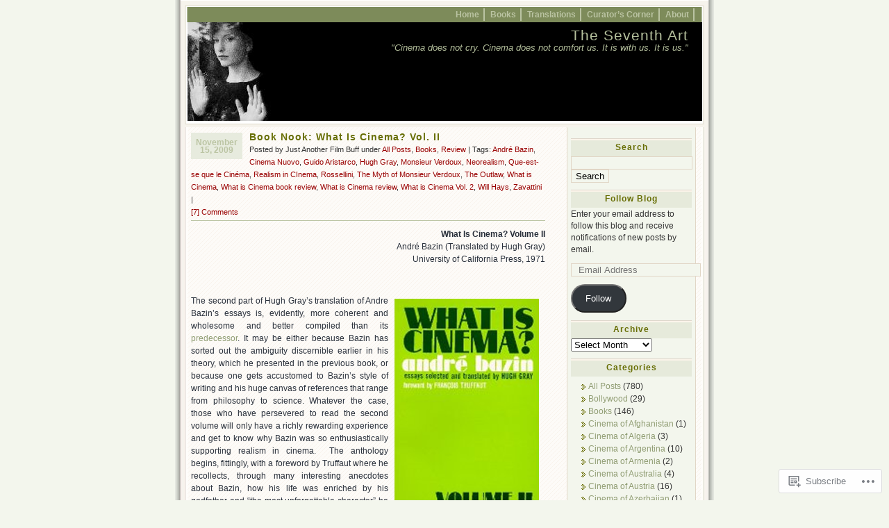

--- FILE ---
content_type: text/html; charset=UTF-8
request_url: https://theseventhart.info/tag/the-myth-of-monsieur-verdoux/
body_size: 25180
content:
<!DOCTYPE html PUBLIC "-//W3C//DTD XHTML 1.0 Transitional//EN" "http://www.w3.org/TR/xhtml1/DTD/xhtml1-transitional.dtd">
<html xmlns="http://www.w3.org/1999/xhtml" lang="en">
<head profile="http://gmpg.org/xfn/11">
	<meta http-equiv="Content-Type" content="text/html; charset=UTF-8" />
	<title>The Myth of Monsieur Verdoux | The Seventh Art</title>
	<link rel="pingback" href="https://theseventhart.info/xmlrpc.php" />

	<!--[if IE 7]>
	<style type="text/css">
		#topnav li {
			display: inline;
		}
	</style>
	<![endif]-->

	<meta name='robots' content='max-image-preview:large' />

<!-- Async WordPress.com Remote Login -->
<script id="wpcom_remote_login_js">
var wpcom_remote_login_extra_auth = '';
function wpcom_remote_login_remove_dom_node_id( element_id ) {
	var dom_node = document.getElementById( element_id );
	if ( dom_node ) { dom_node.parentNode.removeChild( dom_node ); }
}
function wpcom_remote_login_remove_dom_node_classes( class_name ) {
	var dom_nodes = document.querySelectorAll( '.' + class_name );
	for ( var i = 0; i < dom_nodes.length; i++ ) {
		dom_nodes[ i ].parentNode.removeChild( dom_nodes[ i ] );
	}
}
function wpcom_remote_login_final_cleanup() {
	wpcom_remote_login_remove_dom_node_classes( "wpcom_remote_login_msg" );
	wpcom_remote_login_remove_dom_node_id( "wpcom_remote_login_key" );
	wpcom_remote_login_remove_dom_node_id( "wpcom_remote_login_validate" );
	wpcom_remote_login_remove_dom_node_id( "wpcom_remote_login_js" );
	wpcom_remote_login_remove_dom_node_id( "wpcom_request_access_iframe" );
	wpcom_remote_login_remove_dom_node_id( "wpcom_request_access_styles" );
}

// Watch for messages back from the remote login
window.addEventListener( "message", function( e ) {
	if ( e.origin === "https://r-login.wordpress.com" ) {
		var data = {};
		try {
			data = JSON.parse( e.data );
		} catch( e ) {
			wpcom_remote_login_final_cleanup();
			return;
		}

		if ( data.msg === 'LOGIN' ) {
			// Clean up the login check iframe
			wpcom_remote_login_remove_dom_node_id( "wpcom_remote_login_key" );

			var id_regex = new RegExp( /^[0-9]+$/ );
			var token_regex = new RegExp( /^.*|.*|.*$/ );
			if (
				token_regex.test( data.token )
				&& id_regex.test( data.wpcomid )
			) {
				// We have everything we need to ask for a login
				var script = document.createElement( "script" );
				script.setAttribute( "id", "wpcom_remote_login_validate" );
				script.src = '/remote-login.php?wpcom_remote_login=validate'
					+ '&wpcomid=' + data.wpcomid
					+ '&token=' + encodeURIComponent( data.token )
					+ '&host=' + window.location.protocol
					+ '//' + window.location.hostname
					+ '&postid=2450'
					+ '&is_singular=';
				document.body.appendChild( script );
			}

			return;
		}

		// Safari ITP, not logged in, so redirect
		if ( data.msg === 'LOGIN-REDIRECT' ) {
			window.location = 'https://wordpress.com/log-in?redirect_to=' + window.location.href;
			return;
		}

		// Safari ITP, storage access failed, remove the request
		if ( data.msg === 'LOGIN-REMOVE' ) {
			var css_zap = 'html { -webkit-transition: margin-top 1s; transition: margin-top 1s; } /* 9001 */ html { margin-top: 0 !important; } * html body { margin-top: 0 !important; } @media screen and ( max-width: 782px ) { html { margin-top: 0 !important; } * html body { margin-top: 0 !important; } }';
			var style_zap = document.createElement( 'style' );
			style_zap.type = 'text/css';
			style_zap.appendChild( document.createTextNode( css_zap ) );
			document.body.appendChild( style_zap );

			var e = document.getElementById( 'wpcom_request_access_iframe' );
			e.parentNode.removeChild( e );

			document.cookie = 'wordpress_com_login_access=denied; path=/; max-age=31536000';

			return;
		}

		// Safari ITP
		if ( data.msg === 'REQUEST_ACCESS' ) {
			console.log( 'request access: safari' );

			// Check ITP iframe enable/disable knob
			if ( wpcom_remote_login_extra_auth !== 'safari_itp_iframe' ) {
				return;
			}

			// If we are in a "private window" there is no ITP.
			var private_window = false;
			try {
				var opendb = window.openDatabase( null, null, null, null );
			} catch( e ) {
				private_window = true;
			}

			if ( private_window ) {
				console.log( 'private window' );
				return;
			}

			var iframe = document.createElement( 'iframe' );
			iframe.id = 'wpcom_request_access_iframe';
			iframe.setAttribute( 'scrolling', 'no' );
			iframe.setAttribute( 'sandbox', 'allow-storage-access-by-user-activation allow-scripts allow-same-origin allow-top-navigation-by-user-activation' );
			iframe.src = 'https://r-login.wordpress.com/remote-login.php?wpcom_remote_login=request_access&origin=' + encodeURIComponent( data.origin ) + '&wpcomid=' + encodeURIComponent( data.wpcomid );

			var css = 'html { -webkit-transition: margin-top 1s; transition: margin-top 1s; } /* 9001 */ html { margin-top: 46px !important; } * html body { margin-top: 46px !important; } @media screen and ( max-width: 660px ) { html { margin-top: 71px !important; } * html body { margin-top: 71px !important; } #wpcom_request_access_iframe { display: block; height: 71px !important; } } #wpcom_request_access_iframe { border: 0px; height: 46px; position: fixed; top: 0; left: 0; width: 100%; min-width: 100%; z-index: 99999; background: #23282d; } ';

			var style = document.createElement( 'style' );
			style.type = 'text/css';
			style.id = 'wpcom_request_access_styles';
			style.appendChild( document.createTextNode( css ) );
			document.body.appendChild( style );

			document.body.appendChild( iframe );
		}

		if ( data.msg === 'DONE' ) {
			wpcom_remote_login_final_cleanup();
		}
	}
}, false );

// Inject the remote login iframe after the page has had a chance to load
// more critical resources
window.addEventListener( "DOMContentLoaded", function( e ) {
	var iframe = document.createElement( "iframe" );
	iframe.style.display = "none";
	iframe.setAttribute( "scrolling", "no" );
	iframe.setAttribute( "id", "wpcom_remote_login_key" );
	iframe.src = "https://r-login.wordpress.com/remote-login.php"
		+ "?wpcom_remote_login=key"
		+ "&origin=aHR0cHM6Ly90aGVzZXZlbnRoYXJ0LmluZm8%3D"
		+ "&wpcomid=3171084"
		+ "&time=" + Math.floor( Date.now() / 1000 );
	document.body.appendChild( iframe );
}, false );
</script>
<link rel='dns-prefetch' href='//s0.wp.com' />
<link rel="alternate" type="application/rss+xml" title="The Seventh Art &raquo; Feed" href="https://theseventhart.info/feed/" />
<link rel="alternate" type="application/rss+xml" title="The Seventh Art &raquo; Comments Feed" href="https://theseventhart.info/comments/feed/" />
<link rel="alternate" type="application/rss+xml" title="The Seventh Art &raquo; The Myth of Monsieur Verdoux Tag Feed" href="https://theseventhart.info/tag/the-myth-of-monsieur-verdoux/feed/" />
	<script type="text/javascript">
		/* <![CDATA[ */
		function addLoadEvent(func) {
			var oldonload = window.onload;
			if (typeof window.onload != 'function') {
				window.onload = func;
			} else {
				window.onload = function () {
					oldonload();
					func();
				}
			}
		}
		/* ]]> */
	</script>
	<link crossorigin='anonymous' rel='stylesheet' id='all-css-0-1' href='/wp-content/mu-plugins/infinity/themes/pub/connections.css?m=1351295297i&cssminify=yes' type='text/css' media='all' />
<style id='wp-emoji-styles-inline-css'>

	img.wp-smiley, img.emoji {
		display: inline !important;
		border: none !important;
		box-shadow: none !important;
		height: 1em !important;
		width: 1em !important;
		margin: 0 0.07em !important;
		vertical-align: -0.1em !important;
		background: none !important;
		padding: 0 !important;
	}
/*# sourceURL=wp-emoji-styles-inline-css */
</style>
<link crossorigin='anonymous' rel='stylesheet' id='all-css-2-1' href='/wp-content/plugins/gutenberg-core/v22.4.0/build/styles/block-library/style.min.css?m=1768935615i&cssminify=yes' type='text/css' media='all' />
<style id='wp-block-library-inline-css'>
.has-text-align-justify {
	text-align:justify;
}
.has-text-align-justify{text-align:justify;}

/*# sourceURL=wp-block-library-inline-css */
</style><style id='global-styles-inline-css'>
:root{--wp--preset--aspect-ratio--square: 1;--wp--preset--aspect-ratio--4-3: 4/3;--wp--preset--aspect-ratio--3-4: 3/4;--wp--preset--aspect-ratio--3-2: 3/2;--wp--preset--aspect-ratio--2-3: 2/3;--wp--preset--aspect-ratio--16-9: 16/9;--wp--preset--aspect-ratio--9-16: 9/16;--wp--preset--color--black: #000000;--wp--preset--color--cyan-bluish-gray: #abb8c3;--wp--preset--color--white: #ffffff;--wp--preset--color--pale-pink: #f78da7;--wp--preset--color--vivid-red: #cf2e2e;--wp--preset--color--luminous-vivid-orange: #ff6900;--wp--preset--color--luminous-vivid-amber: #fcb900;--wp--preset--color--light-green-cyan: #7bdcb5;--wp--preset--color--vivid-green-cyan: #00d084;--wp--preset--color--pale-cyan-blue: #8ed1fc;--wp--preset--color--vivid-cyan-blue: #0693e3;--wp--preset--color--vivid-purple: #9b51e0;--wp--preset--gradient--vivid-cyan-blue-to-vivid-purple: linear-gradient(135deg,rgb(6,147,227) 0%,rgb(155,81,224) 100%);--wp--preset--gradient--light-green-cyan-to-vivid-green-cyan: linear-gradient(135deg,rgb(122,220,180) 0%,rgb(0,208,130) 100%);--wp--preset--gradient--luminous-vivid-amber-to-luminous-vivid-orange: linear-gradient(135deg,rgb(252,185,0) 0%,rgb(255,105,0) 100%);--wp--preset--gradient--luminous-vivid-orange-to-vivid-red: linear-gradient(135deg,rgb(255,105,0) 0%,rgb(207,46,46) 100%);--wp--preset--gradient--very-light-gray-to-cyan-bluish-gray: linear-gradient(135deg,rgb(238,238,238) 0%,rgb(169,184,195) 100%);--wp--preset--gradient--cool-to-warm-spectrum: linear-gradient(135deg,rgb(74,234,220) 0%,rgb(151,120,209) 20%,rgb(207,42,186) 40%,rgb(238,44,130) 60%,rgb(251,105,98) 80%,rgb(254,248,76) 100%);--wp--preset--gradient--blush-light-purple: linear-gradient(135deg,rgb(255,206,236) 0%,rgb(152,150,240) 100%);--wp--preset--gradient--blush-bordeaux: linear-gradient(135deg,rgb(254,205,165) 0%,rgb(254,45,45) 50%,rgb(107,0,62) 100%);--wp--preset--gradient--luminous-dusk: linear-gradient(135deg,rgb(255,203,112) 0%,rgb(199,81,192) 50%,rgb(65,88,208) 100%);--wp--preset--gradient--pale-ocean: linear-gradient(135deg,rgb(255,245,203) 0%,rgb(182,227,212) 50%,rgb(51,167,181) 100%);--wp--preset--gradient--electric-grass: linear-gradient(135deg,rgb(202,248,128) 0%,rgb(113,206,126) 100%);--wp--preset--gradient--midnight: linear-gradient(135deg,rgb(2,3,129) 0%,rgb(40,116,252) 100%);--wp--preset--font-size--small: 13px;--wp--preset--font-size--medium: 20px;--wp--preset--font-size--large: 36px;--wp--preset--font-size--x-large: 42px;--wp--preset--font-family--albert-sans: 'Albert Sans', sans-serif;--wp--preset--font-family--alegreya: Alegreya, serif;--wp--preset--font-family--arvo: Arvo, serif;--wp--preset--font-family--bodoni-moda: 'Bodoni Moda', serif;--wp--preset--font-family--bricolage-grotesque: 'Bricolage Grotesque', sans-serif;--wp--preset--font-family--cabin: Cabin, sans-serif;--wp--preset--font-family--chivo: Chivo, sans-serif;--wp--preset--font-family--commissioner: Commissioner, sans-serif;--wp--preset--font-family--cormorant: Cormorant, serif;--wp--preset--font-family--courier-prime: 'Courier Prime', monospace;--wp--preset--font-family--crimson-pro: 'Crimson Pro', serif;--wp--preset--font-family--dm-mono: 'DM Mono', monospace;--wp--preset--font-family--dm-sans: 'DM Sans', sans-serif;--wp--preset--font-family--dm-serif-display: 'DM Serif Display', serif;--wp--preset--font-family--domine: Domine, serif;--wp--preset--font-family--eb-garamond: 'EB Garamond', serif;--wp--preset--font-family--epilogue: Epilogue, sans-serif;--wp--preset--font-family--fahkwang: Fahkwang, sans-serif;--wp--preset--font-family--figtree: Figtree, sans-serif;--wp--preset--font-family--fira-sans: 'Fira Sans', sans-serif;--wp--preset--font-family--fjalla-one: 'Fjalla One', sans-serif;--wp--preset--font-family--fraunces: Fraunces, serif;--wp--preset--font-family--gabarito: Gabarito, system-ui;--wp--preset--font-family--ibm-plex-mono: 'IBM Plex Mono', monospace;--wp--preset--font-family--ibm-plex-sans: 'IBM Plex Sans', sans-serif;--wp--preset--font-family--ibarra-real-nova: 'Ibarra Real Nova', serif;--wp--preset--font-family--instrument-serif: 'Instrument Serif', serif;--wp--preset--font-family--inter: Inter, sans-serif;--wp--preset--font-family--josefin-sans: 'Josefin Sans', sans-serif;--wp--preset--font-family--jost: Jost, sans-serif;--wp--preset--font-family--libre-baskerville: 'Libre Baskerville', serif;--wp--preset--font-family--libre-franklin: 'Libre Franklin', sans-serif;--wp--preset--font-family--literata: Literata, serif;--wp--preset--font-family--lora: Lora, serif;--wp--preset--font-family--merriweather: Merriweather, serif;--wp--preset--font-family--montserrat: Montserrat, sans-serif;--wp--preset--font-family--newsreader: Newsreader, serif;--wp--preset--font-family--noto-sans-mono: 'Noto Sans Mono', sans-serif;--wp--preset--font-family--nunito: Nunito, sans-serif;--wp--preset--font-family--open-sans: 'Open Sans', sans-serif;--wp--preset--font-family--overpass: Overpass, sans-serif;--wp--preset--font-family--pt-serif: 'PT Serif', serif;--wp--preset--font-family--petrona: Petrona, serif;--wp--preset--font-family--piazzolla: Piazzolla, serif;--wp--preset--font-family--playfair-display: 'Playfair Display', serif;--wp--preset--font-family--plus-jakarta-sans: 'Plus Jakarta Sans', sans-serif;--wp--preset--font-family--poppins: Poppins, sans-serif;--wp--preset--font-family--raleway: Raleway, sans-serif;--wp--preset--font-family--roboto: Roboto, sans-serif;--wp--preset--font-family--roboto-slab: 'Roboto Slab', serif;--wp--preset--font-family--rubik: Rubik, sans-serif;--wp--preset--font-family--rufina: Rufina, serif;--wp--preset--font-family--sora: Sora, sans-serif;--wp--preset--font-family--source-sans-3: 'Source Sans 3', sans-serif;--wp--preset--font-family--source-serif-4: 'Source Serif 4', serif;--wp--preset--font-family--space-mono: 'Space Mono', monospace;--wp--preset--font-family--syne: Syne, sans-serif;--wp--preset--font-family--texturina: Texturina, serif;--wp--preset--font-family--urbanist: Urbanist, sans-serif;--wp--preset--font-family--work-sans: 'Work Sans', sans-serif;--wp--preset--spacing--20: 0.44rem;--wp--preset--spacing--30: 0.67rem;--wp--preset--spacing--40: 1rem;--wp--preset--spacing--50: 1.5rem;--wp--preset--spacing--60: 2.25rem;--wp--preset--spacing--70: 3.38rem;--wp--preset--spacing--80: 5.06rem;--wp--preset--shadow--natural: 6px 6px 9px rgba(0, 0, 0, 0.2);--wp--preset--shadow--deep: 12px 12px 50px rgba(0, 0, 0, 0.4);--wp--preset--shadow--sharp: 6px 6px 0px rgba(0, 0, 0, 0.2);--wp--preset--shadow--outlined: 6px 6px 0px -3px rgb(255, 255, 255), 6px 6px rgb(0, 0, 0);--wp--preset--shadow--crisp: 6px 6px 0px rgb(0, 0, 0);}:where(body) { margin: 0; }:where(.is-layout-flex){gap: 0.5em;}:where(.is-layout-grid){gap: 0.5em;}body .is-layout-flex{display: flex;}.is-layout-flex{flex-wrap: wrap;align-items: center;}.is-layout-flex > :is(*, div){margin: 0;}body .is-layout-grid{display: grid;}.is-layout-grid > :is(*, div){margin: 0;}body{padding-top: 0px;padding-right: 0px;padding-bottom: 0px;padding-left: 0px;}:root :where(.wp-element-button, .wp-block-button__link){background-color: #32373c;border-width: 0;color: #fff;font-family: inherit;font-size: inherit;font-style: inherit;font-weight: inherit;letter-spacing: inherit;line-height: inherit;padding-top: calc(0.667em + 2px);padding-right: calc(1.333em + 2px);padding-bottom: calc(0.667em + 2px);padding-left: calc(1.333em + 2px);text-decoration: none;text-transform: inherit;}.has-black-color{color: var(--wp--preset--color--black) !important;}.has-cyan-bluish-gray-color{color: var(--wp--preset--color--cyan-bluish-gray) !important;}.has-white-color{color: var(--wp--preset--color--white) !important;}.has-pale-pink-color{color: var(--wp--preset--color--pale-pink) !important;}.has-vivid-red-color{color: var(--wp--preset--color--vivid-red) !important;}.has-luminous-vivid-orange-color{color: var(--wp--preset--color--luminous-vivid-orange) !important;}.has-luminous-vivid-amber-color{color: var(--wp--preset--color--luminous-vivid-amber) !important;}.has-light-green-cyan-color{color: var(--wp--preset--color--light-green-cyan) !important;}.has-vivid-green-cyan-color{color: var(--wp--preset--color--vivid-green-cyan) !important;}.has-pale-cyan-blue-color{color: var(--wp--preset--color--pale-cyan-blue) !important;}.has-vivid-cyan-blue-color{color: var(--wp--preset--color--vivid-cyan-blue) !important;}.has-vivid-purple-color{color: var(--wp--preset--color--vivid-purple) !important;}.has-black-background-color{background-color: var(--wp--preset--color--black) !important;}.has-cyan-bluish-gray-background-color{background-color: var(--wp--preset--color--cyan-bluish-gray) !important;}.has-white-background-color{background-color: var(--wp--preset--color--white) !important;}.has-pale-pink-background-color{background-color: var(--wp--preset--color--pale-pink) !important;}.has-vivid-red-background-color{background-color: var(--wp--preset--color--vivid-red) !important;}.has-luminous-vivid-orange-background-color{background-color: var(--wp--preset--color--luminous-vivid-orange) !important;}.has-luminous-vivid-amber-background-color{background-color: var(--wp--preset--color--luminous-vivid-amber) !important;}.has-light-green-cyan-background-color{background-color: var(--wp--preset--color--light-green-cyan) !important;}.has-vivid-green-cyan-background-color{background-color: var(--wp--preset--color--vivid-green-cyan) !important;}.has-pale-cyan-blue-background-color{background-color: var(--wp--preset--color--pale-cyan-blue) !important;}.has-vivid-cyan-blue-background-color{background-color: var(--wp--preset--color--vivid-cyan-blue) !important;}.has-vivid-purple-background-color{background-color: var(--wp--preset--color--vivid-purple) !important;}.has-black-border-color{border-color: var(--wp--preset--color--black) !important;}.has-cyan-bluish-gray-border-color{border-color: var(--wp--preset--color--cyan-bluish-gray) !important;}.has-white-border-color{border-color: var(--wp--preset--color--white) !important;}.has-pale-pink-border-color{border-color: var(--wp--preset--color--pale-pink) !important;}.has-vivid-red-border-color{border-color: var(--wp--preset--color--vivid-red) !important;}.has-luminous-vivid-orange-border-color{border-color: var(--wp--preset--color--luminous-vivid-orange) !important;}.has-luminous-vivid-amber-border-color{border-color: var(--wp--preset--color--luminous-vivid-amber) !important;}.has-light-green-cyan-border-color{border-color: var(--wp--preset--color--light-green-cyan) !important;}.has-vivid-green-cyan-border-color{border-color: var(--wp--preset--color--vivid-green-cyan) !important;}.has-pale-cyan-blue-border-color{border-color: var(--wp--preset--color--pale-cyan-blue) !important;}.has-vivid-cyan-blue-border-color{border-color: var(--wp--preset--color--vivid-cyan-blue) !important;}.has-vivid-purple-border-color{border-color: var(--wp--preset--color--vivid-purple) !important;}.has-vivid-cyan-blue-to-vivid-purple-gradient-background{background: var(--wp--preset--gradient--vivid-cyan-blue-to-vivid-purple) !important;}.has-light-green-cyan-to-vivid-green-cyan-gradient-background{background: var(--wp--preset--gradient--light-green-cyan-to-vivid-green-cyan) !important;}.has-luminous-vivid-amber-to-luminous-vivid-orange-gradient-background{background: var(--wp--preset--gradient--luminous-vivid-amber-to-luminous-vivid-orange) !important;}.has-luminous-vivid-orange-to-vivid-red-gradient-background{background: var(--wp--preset--gradient--luminous-vivid-orange-to-vivid-red) !important;}.has-very-light-gray-to-cyan-bluish-gray-gradient-background{background: var(--wp--preset--gradient--very-light-gray-to-cyan-bluish-gray) !important;}.has-cool-to-warm-spectrum-gradient-background{background: var(--wp--preset--gradient--cool-to-warm-spectrum) !important;}.has-blush-light-purple-gradient-background{background: var(--wp--preset--gradient--blush-light-purple) !important;}.has-blush-bordeaux-gradient-background{background: var(--wp--preset--gradient--blush-bordeaux) !important;}.has-luminous-dusk-gradient-background{background: var(--wp--preset--gradient--luminous-dusk) !important;}.has-pale-ocean-gradient-background{background: var(--wp--preset--gradient--pale-ocean) !important;}.has-electric-grass-gradient-background{background: var(--wp--preset--gradient--electric-grass) !important;}.has-midnight-gradient-background{background: var(--wp--preset--gradient--midnight) !important;}.has-small-font-size{font-size: var(--wp--preset--font-size--small) !important;}.has-medium-font-size{font-size: var(--wp--preset--font-size--medium) !important;}.has-large-font-size{font-size: var(--wp--preset--font-size--large) !important;}.has-x-large-font-size{font-size: var(--wp--preset--font-size--x-large) !important;}.has-albert-sans-font-family{font-family: var(--wp--preset--font-family--albert-sans) !important;}.has-alegreya-font-family{font-family: var(--wp--preset--font-family--alegreya) !important;}.has-arvo-font-family{font-family: var(--wp--preset--font-family--arvo) !important;}.has-bodoni-moda-font-family{font-family: var(--wp--preset--font-family--bodoni-moda) !important;}.has-bricolage-grotesque-font-family{font-family: var(--wp--preset--font-family--bricolage-grotesque) !important;}.has-cabin-font-family{font-family: var(--wp--preset--font-family--cabin) !important;}.has-chivo-font-family{font-family: var(--wp--preset--font-family--chivo) !important;}.has-commissioner-font-family{font-family: var(--wp--preset--font-family--commissioner) !important;}.has-cormorant-font-family{font-family: var(--wp--preset--font-family--cormorant) !important;}.has-courier-prime-font-family{font-family: var(--wp--preset--font-family--courier-prime) !important;}.has-crimson-pro-font-family{font-family: var(--wp--preset--font-family--crimson-pro) !important;}.has-dm-mono-font-family{font-family: var(--wp--preset--font-family--dm-mono) !important;}.has-dm-sans-font-family{font-family: var(--wp--preset--font-family--dm-sans) !important;}.has-dm-serif-display-font-family{font-family: var(--wp--preset--font-family--dm-serif-display) !important;}.has-domine-font-family{font-family: var(--wp--preset--font-family--domine) !important;}.has-eb-garamond-font-family{font-family: var(--wp--preset--font-family--eb-garamond) !important;}.has-epilogue-font-family{font-family: var(--wp--preset--font-family--epilogue) !important;}.has-fahkwang-font-family{font-family: var(--wp--preset--font-family--fahkwang) !important;}.has-figtree-font-family{font-family: var(--wp--preset--font-family--figtree) !important;}.has-fira-sans-font-family{font-family: var(--wp--preset--font-family--fira-sans) !important;}.has-fjalla-one-font-family{font-family: var(--wp--preset--font-family--fjalla-one) !important;}.has-fraunces-font-family{font-family: var(--wp--preset--font-family--fraunces) !important;}.has-gabarito-font-family{font-family: var(--wp--preset--font-family--gabarito) !important;}.has-ibm-plex-mono-font-family{font-family: var(--wp--preset--font-family--ibm-plex-mono) !important;}.has-ibm-plex-sans-font-family{font-family: var(--wp--preset--font-family--ibm-plex-sans) !important;}.has-ibarra-real-nova-font-family{font-family: var(--wp--preset--font-family--ibarra-real-nova) !important;}.has-instrument-serif-font-family{font-family: var(--wp--preset--font-family--instrument-serif) !important;}.has-inter-font-family{font-family: var(--wp--preset--font-family--inter) !important;}.has-josefin-sans-font-family{font-family: var(--wp--preset--font-family--josefin-sans) !important;}.has-jost-font-family{font-family: var(--wp--preset--font-family--jost) !important;}.has-libre-baskerville-font-family{font-family: var(--wp--preset--font-family--libre-baskerville) !important;}.has-libre-franklin-font-family{font-family: var(--wp--preset--font-family--libre-franklin) !important;}.has-literata-font-family{font-family: var(--wp--preset--font-family--literata) !important;}.has-lora-font-family{font-family: var(--wp--preset--font-family--lora) !important;}.has-merriweather-font-family{font-family: var(--wp--preset--font-family--merriweather) !important;}.has-montserrat-font-family{font-family: var(--wp--preset--font-family--montserrat) !important;}.has-newsreader-font-family{font-family: var(--wp--preset--font-family--newsreader) !important;}.has-noto-sans-mono-font-family{font-family: var(--wp--preset--font-family--noto-sans-mono) !important;}.has-nunito-font-family{font-family: var(--wp--preset--font-family--nunito) !important;}.has-open-sans-font-family{font-family: var(--wp--preset--font-family--open-sans) !important;}.has-overpass-font-family{font-family: var(--wp--preset--font-family--overpass) !important;}.has-pt-serif-font-family{font-family: var(--wp--preset--font-family--pt-serif) !important;}.has-petrona-font-family{font-family: var(--wp--preset--font-family--petrona) !important;}.has-piazzolla-font-family{font-family: var(--wp--preset--font-family--piazzolla) !important;}.has-playfair-display-font-family{font-family: var(--wp--preset--font-family--playfair-display) !important;}.has-plus-jakarta-sans-font-family{font-family: var(--wp--preset--font-family--plus-jakarta-sans) !important;}.has-poppins-font-family{font-family: var(--wp--preset--font-family--poppins) !important;}.has-raleway-font-family{font-family: var(--wp--preset--font-family--raleway) !important;}.has-roboto-font-family{font-family: var(--wp--preset--font-family--roboto) !important;}.has-roboto-slab-font-family{font-family: var(--wp--preset--font-family--roboto-slab) !important;}.has-rubik-font-family{font-family: var(--wp--preset--font-family--rubik) !important;}.has-rufina-font-family{font-family: var(--wp--preset--font-family--rufina) !important;}.has-sora-font-family{font-family: var(--wp--preset--font-family--sora) !important;}.has-source-sans-3-font-family{font-family: var(--wp--preset--font-family--source-sans-3) !important;}.has-source-serif-4-font-family{font-family: var(--wp--preset--font-family--source-serif-4) !important;}.has-space-mono-font-family{font-family: var(--wp--preset--font-family--space-mono) !important;}.has-syne-font-family{font-family: var(--wp--preset--font-family--syne) !important;}.has-texturina-font-family{font-family: var(--wp--preset--font-family--texturina) !important;}.has-urbanist-font-family{font-family: var(--wp--preset--font-family--urbanist) !important;}.has-work-sans-font-family{font-family: var(--wp--preset--font-family--work-sans) !important;}
/*# sourceURL=global-styles-inline-css */
</style>

<style id='classic-theme-styles-inline-css'>
.wp-block-button__link{background-color:#32373c;border-radius:9999px;box-shadow:none;color:#fff;font-size:1.125em;padding:calc(.667em + 2px) calc(1.333em + 2px);text-decoration:none}.wp-block-file__button{background:#32373c;color:#fff}.wp-block-accordion-heading{margin:0}.wp-block-accordion-heading__toggle{background-color:inherit!important;color:inherit!important}.wp-block-accordion-heading__toggle:not(:focus-visible){outline:none}.wp-block-accordion-heading__toggle:focus,.wp-block-accordion-heading__toggle:hover{background-color:inherit!important;border:none;box-shadow:none;color:inherit;padding:var(--wp--preset--spacing--20,1em) 0;text-decoration:none}.wp-block-accordion-heading__toggle:focus-visible{outline:auto;outline-offset:0}
/*# sourceURL=/wp-content/plugins/gutenberg-core/v22.4.0/build/styles/block-library/classic.min.css */
</style>
<link crossorigin='anonymous' rel='stylesheet' id='all-css-4-1' href='/_static/??-eJyFj90KwjAMhV/ItGyOqRfis7RdnNX+0bQO394MQSfCvAlJON85iZwSmBgKhiKTq6MNJE3ULpobyVY0e9EAWZ8cQsa76ORgqbwVQOXhUBiijVwY+Qofr4y890mVWeFxsAodepatYVNiBrROGYmAq7fVQ7kwSD/cay1T1RwXAppiI3v8vS0jfzFyO0pWLcY1aMQI/LuaM74GODtl84ye/LHZdU1/2G7b/voEij+DaA==&cssminify=yes' type='text/css' media='all' />
<link crossorigin='anonymous' rel='stylesheet' id='print-css-5-1' href='/wp-content/mu-plugins/global-print/global-print.css?m=1465851035i&cssminify=yes' type='text/css' media='print' />
<style id='jetpack-global-styles-frontend-style-inline-css'>
:root { --font-headings: unset; --font-base: unset; --font-headings-default: -apple-system,BlinkMacSystemFont,"Segoe UI",Roboto,Oxygen-Sans,Ubuntu,Cantarell,"Helvetica Neue",sans-serif; --font-base-default: -apple-system,BlinkMacSystemFont,"Segoe UI",Roboto,Oxygen-Sans,Ubuntu,Cantarell,"Helvetica Neue",sans-serif;}
/*# sourceURL=jetpack-global-styles-frontend-style-inline-css */
</style>
<link crossorigin='anonymous' rel='stylesheet' id='all-css-8-1' href='/wp-content/themes/h4/global.css?m=1420737423i&cssminify=yes' type='text/css' media='all' />
<script type="text/javascript" id="wpcom-actionbar-placeholder-js-extra">
/* <![CDATA[ */
var actionbardata = {"siteID":"3171084","postID":"0","siteURL":"https://theseventhart.info","xhrURL":"https://theseventhart.info/wp-admin/admin-ajax.php","nonce":"9ac09ab596","isLoggedIn":"","statusMessage":"","subsEmailDefault":"instantly","proxyScriptUrl":"https://s0.wp.com/wp-content/js/wpcom-proxy-request.js?m=1513050504i&amp;ver=20211021","i18n":{"followedText":"New posts from this site will now appear in your \u003Ca href=\"https://wordpress.com/reader\"\u003EReader\u003C/a\u003E","foldBar":"Collapse this bar","unfoldBar":"Expand this bar","shortLinkCopied":"Shortlink copied to clipboard."}};
//# sourceURL=wpcom-actionbar-placeholder-js-extra
/* ]]> */
</script>
<script type="text/javascript" id="jetpack-mu-wpcom-settings-js-before">
/* <![CDATA[ */
var JETPACK_MU_WPCOM_SETTINGS = {"assetsUrl":"https://s0.wp.com/wp-content/mu-plugins/jetpack-mu-wpcom-plugin/sun/jetpack_vendor/automattic/jetpack-mu-wpcom/src/build/"};
//# sourceURL=jetpack-mu-wpcom-settings-js-before
/* ]]> */
</script>
<script crossorigin='anonymous' type='text/javascript'  src='/wp-content/js/rlt-proxy.js?m=1720530689i'></script>
<script type="text/javascript" id="rlt-proxy-js-after">
/* <![CDATA[ */
	rltInitialize( {"token":null,"iframeOrigins":["https:\/\/widgets.wp.com"]} );
//# sourceURL=rlt-proxy-js-after
/* ]]> */
</script>
<link rel="EditURI" type="application/rsd+xml" title="RSD" href="https://theseventhart.wordpress.com/xmlrpc.php?rsd" />
<meta name="generator" content="WordPress.com" />

<!-- Jetpack Open Graph Tags -->
<meta property="og:type" content="website" />
<meta property="og:title" content="The Myth of Monsieur Verdoux &#8211; The Seventh Art" />
<meta property="og:url" content="https://theseventhart.info/tag/the-myth-of-monsieur-verdoux/" />
<meta property="og:site_name" content="The Seventh Art" />
<meta property="og:image" content="https://theseventhart.info/wp-content/uploads/2025/11/cropped-wp_logo.png?w=200" />
<meta property="og:image:width" content="200" />
<meta property="og:image:height" content="200" />
<meta property="og:image:alt" content="" />
<meta property="og:locale" content="en_US" />
<meta name="twitter:creator" content="@J_A_F_B" />
<meta name="twitter:site" content="@J_A_F_B" />

<!-- End Jetpack Open Graph Tags -->
<link rel='openid.server' href='https://theseventhart.info/?openidserver=1' />
<link rel='openid.delegate' href='https://theseventhart.info/' />
<link rel="search" type="application/opensearchdescription+xml" href="https://theseventhart.info/osd.xml" title="The Seventh Art" />
<link rel="search" type="application/opensearchdescription+xml" href="https://s1.wp.com/opensearch.xml" title="WordPress.com" />
		<style id="wpcom-hotfix-masterbar-style">
			@media screen and (min-width: 783px) {
				#wpadminbar .quicklinks li#wp-admin-bar-my-account.with-avatar > a img {
					margin-top: 5px;
				}
			}
		</style>
		<meta name="description" content="Posts about The Myth of Monsieur Verdoux written by Just Another Film Buff" />
<style type="text/css">
#headimg {
	background:#7d8b5a url(https://theseventhart.info/wp-content/uploads/2011/10/meshes.jpg) center repeat-y;
}
#headimg h1 a, #headimg h1 a:hover, #headimg #desc {
	color: #B5C09D;
}
</style>
<link rel="icon" href="https://theseventhart.info/wp-content/uploads/2025/11/cropped-wp_logo.png?w=32" sizes="32x32" />
<link rel="icon" href="https://theseventhart.info/wp-content/uploads/2025/11/cropped-wp_logo.png?w=192" sizes="192x192" />
<link rel="apple-touch-icon" href="https://theseventhart.info/wp-content/uploads/2025/11/cropped-wp_logo.png?w=180" />
<meta name="msapplication-TileImage" content="https://theseventhart.info/wp-content/uploads/2025/11/cropped-wp_logo.png?w=270" />
<link crossorigin='anonymous' rel='stylesheet' id='all-css-0-3' href='/_static/??-eJyVjssKwkAMRX/INowP1IX4KdKmg6SdScJkQn+/FR/gTpfncjhcmLVB4Rq5QvZGk9+JDcZYtcPpxWDOcCNG6JPgZGAzaSwtmm3g50CWwVM0wK6IW0wf5z382XseckrDir1hIa0kq/tFbSZ+hK/5Eo6H3fkU9mE7Lr2lXSA=&cssminify=yes' type='text/css' media='all' />
</head>

<body class="archive tag tag-the-myth-of-monsieur-verdoux tag-27696193 wp-theme-pubconnections customizer-styles-applied jetpack-reblog-enabled">
<div id="rap">

<div id="header">
	<ul id="topnav" class="menu"><li id="menu-item-5891" class="menu-item menu-item-type-custom menu-item-object-custom menu-item-5891"><a href="https://theseventhart.wordpress.com">Home</a></li>
<li id="menu-item-7731" class="menu-item menu-item-type-post_type menu-item-object-page menu-item-7731"><a href="https://theseventhart.info/books/">Books</a></li>
<li id="menu-item-7694" class="menu-item menu-item-type-post_type menu-item-object-page menu-item-7694"><a href="https://theseventhart.info/translations/">Translations</a></li>
<li id="menu-item-9562" class="menu-item menu-item-type-post_type menu-item-object-page menu-item-9562"><a href="https://theseventhart.info/curators-corner/">Curator’s Corner</a></li>
<li id="menu-item-5893" class="menu-item menu-item-type-post_type menu-item-object-page menu-item-5893"><a href="https://theseventhart.info/about/">About</a></li>
</ul>	<div id="headimg">
	<h1><a href="https://theseventhart.info" title="The Seventh Art">The Seventh Art</a></h1>
	<div id="desc">&quot;Cinema does not cry. Cinema does not comfort us. It is with us. It is us.&quot;</div>
	</div>
</div>

	<div id="main">
	<div id="content">
					<div id="post-2450" class="post-2450 post type-post status-publish format-standard hentry category-all-posts category-books category-review tag-andre-bazin tag-cinema-nuovo tag-guido-aristarco tag-hugh-gray tag-monsieur-verdoux tag-neorealism tag-que-est-se-que-le-cinema tag-realism-in-cinema tag-rossellini tag-the-myth-of-monsieur-verdoux tag-the-outlaw tag-what-is-cinema tag-what-is-cinema-book-review tag-what-is-cinema-review tag-what-is-cinema-vol-2 tag-will-hays tag-zavattini">
	<p class="post-date">November 15, 2009</p>
	<div class="post-info">
		<h2 class="post-title">
					<a href="https://theseventhart.info/2009/11/15/book-nook-what-is-cinema-vol-ii/" rel="bookmark">Book Nook: What Is Cinema? Vol.&nbsp;II</a>
				</h2>
		Posted by Just Another Film Buff under <a href="https://theseventhart.info/category/all-posts/" rel="category tag">All Posts</a>, <a href="https://theseventhart.info/category/books/" rel="category tag">Books</a>, <a href="https://theseventhart.info/category/review/" rel="category tag">Review</a>  | Tags: <a href="https://theseventhart.info/tag/andre-bazin/" rel="tag">André Bazin</a>, <a href="https://theseventhart.info/tag/cinema-nuovo/" rel="tag">Cinema Nuovo</a>, <a href="https://theseventhart.info/tag/guido-aristarco/" rel="tag">Guido Aristarco</a>, <a href="https://theseventhart.info/tag/hugh-gray/" rel="tag">Hugh Gray</a>, <a href="https://theseventhart.info/tag/monsieur-verdoux/" rel="tag">Monsieur Verdoux</a>, <a href="https://theseventhart.info/tag/neorealism/" rel="tag">Neorealism</a>, <a href="https://theseventhart.info/tag/que-est-se-que-le-cinema/" rel="tag">Que-est-se que le Cinéma</a>, <a href="https://theseventhart.info/tag/realism-in-cinema/" rel="tag">Realism in CInema</a>, <a href="https://theseventhart.info/tag/rossellini/" rel="tag">Rossellini</a>, <a href="https://theseventhart.info/tag/the-myth-of-monsieur-verdoux/" rel="tag">The Myth of Monsieur Verdoux</a>, <a href="https://theseventhart.info/tag/the-outlaw/" rel="tag">The Outlaw</a>, <a href="https://theseventhart.info/tag/what-is-cinema/" rel="tag">What is Cinema</a>, <a href="https://theseventhart.info/tag/what-is-cinema-book-review/" rel="tag">What is Cinema book review</a>, <a href="https://theseventhart.info/tag/what-is-cinema-review/" rel="tag">What is Cinema review</a>, <a href="https://theseventhart.info/tag/what-is-cinema-vol-2/" rel="tag">What is Cinema Vol. 2</a>, <a href="https://theseventhart.info/tag/will-hays/" rel="tag">Will Hays</a>, <a href="https://theseventhart.info/tag/zavattini/" rel="tag">Zavattini</a> | 		<br/>
		<a href="https://theseventhart.info/2009/11/15/book-nook-what-is-cinema-vol-ii/#comments">[7] Comments</a>&nbsp;
	</div>

	<div class="post-content">
		<p style="text-align:right;"><strong>What Is Cinema? Volume II<br />
</strong>André Bazin (Translated by Hugh Gray)<br />
University of California Press, 1971</p>
<p>&nbsp;</br></p>
<p style="text-align:justify;"><a href="https://theseventhart.info/wp-content/uploads/2009/11/what-is-cinema-vol2.jpg"><img data-attachment-id="2452" data-permalink="https://theseventhart.info/2009/11/15/book-nook-what-is-cinema-vol-ii/what-is-cinema-vol2/" data-orig-file="https://theseventhart.info/wp-content/uploads/2009/11/what-is-cinema-vol2.jpg" data-orig-size="310,476" data-comments-opened="1" data-image-meta="{&quot;aperture&quot;:&quot;0&quot;,&quot;credit&quot;:&quot;&quot;,&quot;camera&quot;:&quot;&quot;,&quot;caption&quot;:&quot;&quot;,&quot;created_timestamp&quot;:&quot;0&quot;,&quot;copyright&quot;:&quot;&quot;,&quot;focal_length&quot;:&quot;0&quot;,&quot;iso&quot;:&quot;0&quot;,&quot;shutter_speed&quot;:&quot;0&quot;,&quot;title&quot;:&quot;&quot;}" data-image-title="What is Cinema &amp;#8211; Volume 2" data-image-description="" data-image-caption="" data-medium-file="https://theseventhart.info/wp-content/uploads/2009/11/what-is-cinema-vol2.jpg?w=195" data-large-file="https://theseventhart.info/wp-content/uploads/2009/11/what-is-cinema-vol2.jpg?w=310" class="alignright size-medium wp-image-2452" style="border:0 none;margin:2px 5px;" title="What is Cinema - Volume 2" src="https://theseventhart.info/wp-content/uploads/2009/11/what-is-cinema-vol2.jpg?w=208&#038;h=300" alt="What is Cinema - Volume 2"   /></a>The second part of Hugh Gray’s translation of Andre Bazin’s essays is, evidently, more coherent and wholesome and better compiled than its <a href="https://theseventhart.info/2009/08/22/book-nook-what-is-cinema-vol-i/">predecessor</a>. It may be either because Bazin has sorted out the ambiguity discernible earlier in his theory, which he presented in the previous book, or because one gets accustomed to Bazin’s style of writing and his huge canvas of references that range from philosophy to science. Whatever the case, those who have persevered to read the second volume will only have a richly rewarding experience and get to know why Bazin was so enthusiastically supporting realism in cinema.  The anthology begins, fittingly, with a foreword by Truffaut where he recollects, through many interesting anecdotes about Bazin, how his life was enriched by his godfather and “the most unforgettable character” he has met. He closes the essay with a paragraph from Bazin’s letter that sums up his unassuming and open-minded attitude towards the whole of cinema:</p>
<blockquote>
<p style="text-align:justify;"><em>“I’m sorry I couldn’t see Mizoguchi’s films again with you at the Cinémathéque. I rate him as highly as you people do and I claim to love him the more because I love Kurosawa too, who is the other side of the coin: would we know the day any better if there was no night? To dislike Kurosawa because one likes Mizoguchi is only the first step towards understanding. Unquestionably anyone who prefers Kurosawa must be incurably blind but anyone who loves only Mizoguchi is one-eyed. Throughout the arts there runs a vein of the contemplative and the mystical as well as an expressionist vein” </em></p>
</blockquote>
<p style="text-align:justify;">The first essay of the book is the legendary “<em>An Aesthetic of Reality: Neorealism</em>” in which Bazin traces out the characteristics of this New Italian School in contrast to the existing forms of cinema in Italy and elsewhere (including his views on the use of non-professionals, its advantages and shortcomings). He illustrates why he thinks that realism in cinema more an aesthetic choice than an ontological byproduct and how this “realism” can be controlled to present a world view of the director without being instructive (“<em>But realism in art can only be achieved in one way – through artifice.</em>”).  He then proceeds, taking <em>Citizen Kane</em> (1941) and <em>Farrebique</em> (1946) as examples, to elucidate the conflict between using deep focus (which could then be achieved perfectly only in a studio setting) and using real locations (which are cumbersome from the point of view of cinematography) and, hence, proves why every technological advancement that helps bringing cinema closer to reality must be embraced. This is followed by an analysis of Rossellini’s <em>Paisa</em> (1946), arguably the greatest neo-realist film, which studies the episodic narrative of the film, the elliptical nature of its editing and the ambiguity of reality that it offers.</p>
<p style="text-align:justify;">This grand opening is followed by extremely insightful, individual essays on key neorealist films such as Visconti’s <em>The Earth Trembles</em> (1948, “<em>La Terra Trema lacks inner fire… no moving eloquence to bolster its documentary vigor</em>”), Fellini’s <em>The Nights of Cabiria</em> (1957, “<em>I even tend to view Fellini as the director who goes the farthest of any to date in this neorealist aesthetic</em>”) and De Sica’s <em>The Bicycle Thief</em> (1947, “<em>Ladri di Bicyclette is one of the first examples of pure cinema. No more actors, no more story, no more sets, which is to say that in the perfect aesthetic illusion of reality there is no more cinema.</em>”) and Umberto D. (1952 “<em>De Sica and Zavattini are concerned to make cinema the asymptote of reality</em>”), wherein Bazin, step by step, clarifies his championing of realism in cinema and his stance that realism in cinema must be concerned only with appearance and not meaning (“<em>Realism is to be defined not in terms of ends but of means, and neorealism by a specific relation of the means to the ends</em>”). Together, these sets of essays make so much meaning, even today, that one is able to see why the photographic property of cinema (and hence its ability to resort to absolute realism) makes it all the more powerful by providing it with the power to reveal the most abstract of philosophical ideas using the most commonplace of images.</p>
<p style="text-align:justify;">Interspersed between these critiques of neorealist films are two essays that deal with the entire filmographies of two neorealist directors – De Sica and Rossellini. In the first of these, Bazin examines the attitude of De Sica towards the reality of the world in his films (“<em>…in not betraying the essence of things, in allowing them first of all to exist for their own sakes, freely…in loving them in their singular individuality.</em>”). He notes that although De Sica’s cinema is primarily based on love and compassion, his construction of the film’s universe is nevertheless rigorous and meticulous.  The second essay is actually a letter that Bazin wrote to Guido Aristarco, the Editor-in-Chief of the Italian film journal <em>Cinema Nuovo</em>, in defense of Rossellini against the claims of Italian critics who slammed the director for betraying his neo-realist roots. This essay is perhaps the central piece of his set of essays on neorealism and illustrates what kind of realism Bazin was looking for and what value it adds to cinema as a medium (“T<em>he traditional realist artist – Zola, for example analyzes reality into parts which he then reassembles in a synthesis the final determinant of which is his moral conception of the world, whereas the conciousness of the neorealist director filters the reality.</em>”)</p>
<p style="text-align:justify;">But what’s really the killer piece of the book is the essay called “<em>The Myth of Monsieur Verdoux</em>”. In this section that runs over 20 pages, Bazin explains why he thinks <em>Monsieur Verdoux </em>(1947) is Chaplin’s greatest work by deconstructing the film part by part and taking it into various levels of discussion. He argues that, in <em>Monsieur Verdoux</em>, Chaplin absorbs from the myth of the tramp, which was developed by him and lapped up instantly by the world, in order to contrast the mute being with Verdoux. He examines how society has, in fact, killed Charlie and how <em>Verdoux </em>is a revenge of sorts for Chaplin. Bazin takes into consideration the whole of Chaplin’s filmography to explore the significance of <em>Monsieur Verdoux,</em> both to Chaplin and to Hollywood. He makes note of the Chaplin’s casting, which seeks out faces that can not only represent and portray the character in this movie but those which carry with themselves their own cinematic histories and mythologies. In the subsequent two essays on <em>Limelight </em>(1952), in one of which he speaks about the emotional impact that Chaplin’s presence in Paris had on critics during the film’s premiere, he examines how <em>Limelight</em>, in fact, takes the myth of Charlie into the realm of Chaplin, by integrating into itself facets from both Charlie’s persona and Chaplin’s life, and pushes the boundaries of authorship to a point beyond with it is impossible to separate the artist from the person.</p>
<p style="text-align:justify;">Then there are also some pleasant surprises in the form of shorter essays, two of which deal with the Western genre, its evolution, its cinematic and historical exploration, its transformation following World War 2 and authorship of a director within norms of this genre. There is also one about the birth of the “Pin-up girl” wherein Bazin discusses the philosophy between the ways these posters are designed and later reflects on its relation to cinema. This is followed by two articles on eroticism in cinema and censorship, in one of which Bazin, taking up Howard Hughes’ notorious <em>The Outlaw </em>(1943) as the centerpiece, elaborates on the type of censorship that contained within the cinematic image and argues that it is because of Hays that Hughes was able to take cinematic eroticism to the next level by kindling the audience’s imagination using mere hints, unlike his European counterparts. There’s a lot of humour to be found in these essays (and the earlier ones too) that just adds to the effortlessness and confidence that is palpable in Bazin’s arguments. But, in the final analysis, it is Bazin’s inclination to realism in cinema that is the USP of the book and serves to explain why cinema can transcend other arts in some ways. Although this support of Bazin for realism seems to need a revision with the advent of modernist, postmodernist and animation filmmaking, his theories  still  seem very pertinent and precise as far as conventional narrative cinema is concerned, especially considering the tendency of today&#8217;s mainstream filmmakers to move away from realism by imposing a single meaning on the realities of their worlds.</p>
<p>&nbsp;</br></p>
<p style="text-align:justify;"><strong>Verdict: </strong><img src="https://theseventhart.info/wp-content/uploads/2008/03/s1.jpg?w=15&#038;h=15" border="0" alt="" width="15" height="15" /><img src="https://theseventhart.info/wp-content/uploads/2008/03/s1.jpg?w=15&#038;h=15" border="0" alt="" width="15" height="15" /><img src="https://theseventhart.info/wp-content/uploads/2008/03/s1.jpg?w=15&#038;h=15" border="0" alt="" width="15" height="15" /><img src="https://theseventhart.info/wp-content/uploads/2008/03/s3.jpg?w=15&#038;h=15" border="0" alt="" width="15" height="15" /></p>
<p style="text-align:justify;"><em><strong>P.S: You can read some part of the book <a href="http://books.google.com/books?id=auIZYPe4K5gC&amp;dq=what+is+cinema+hugh+gray&amp;printsec=frontcover&amp;source=bl&amp;ots=0qiU9dcXGc&amp;sig=atXjK9m4UmmQ1KF8T33YQ6JMQQU&amp;hl=en&amp;ei=iN7_Sv6CBKWK6AP6tf3bCg&amp;sa=X&amp;oi=book_result&amp;ct=result&amp;resnum=1&amp;ved=0CAgQ6AEwAA#v=onepage&amp;q=&amp;f=false">here</a></strong></em></p>
		<div class="post-info">
					</div>
		<div class="post-footer">&nbsp;</div>
	</div>
</div>
				<div class="navigation">
			<p align="center"></p>
		</div>
	</div>
	<div id="sidebar">
		<ul>
<li id="search-3" class="widget widget_search"><h2 class="widgettitle">Search</h2>
<form role="search" method="get" id="searchform" class="searchform" action="https://theseventhart.info/">
				<div>
					<label class="screen-reader-text" for="s">Search for:</label>
					<input type="text" value="" name="s" id="s" />
					<input type="submit" id="searchsubmit" value="Search" />
				</div>
			</form></li>
<li id="blog_subscription-5" class="widget widget_blog_subscription jetpack_subscription_widget"><h2 class="widgettitle"><label for="subscribe-field">Follow Blog</label></h2>


			<div class="wp-block-jetpack-subscriptions__container">
			<form
				action="https://subscribe.wordpress.com"
				method="post"
				accept-charset="utf-8"
				data-blog="3171084"
				data-post_access_level="everybody"
				id="subscribe-blog"
			>
				<p>Enter your email address to follow this blog and receive notifications of new posts by email.</p>
				<p id="subscribe-email">
					<label
						id="subscribe-field-label"
						for="subscribe-field"
						class="screen-reader-text"
					>
						Email Address:					</label>

					<input
							type="email"
							name="email"
							autocomplete="email"
							
							style="width: 95%; padding: 1px 10px"
							placeholder="Email Address"
							value=""
							id="subscribe-field"
							required
						/>				</p>

				<p id="subscribe-submit"
									>
					<input type="hidden" name="action" value="subscribe"/>
					<input type="hidden" name="blog_id" value="3171084"/>
					<input type="hidden" name="source" value="https://theseventhart.info/tag/the-myth-of-monsieur-verdoux/"/>
					<input type="hidden" name="sub-type" value="widget"/>
					<input type="hidden" name="redirect_fragment" value="subscribe-blog"/>
					<input type="hidden" id="_wpnonce" name="_wpnonce" value="e1a4313aca" />					<button type="submit"
													class="wp-block-button__link"
																	>
						Follow					</button>
				</p>
			</form>
						</div>
			
</li>
<li id="archives-3" class="widget widget_archive"><h2 class="widgettitle">Archive</h2>
		<label class="screen-reader-text" for="archives-dropdown-3">Archive</label>
		<select id="archives-dropdown-3" name="archive-dropdown">
			
			<option value="">Select Month</option>
				<option value='https://theseventhart.info/2026/01/'> January 2026 </option>
	<option value='https://theseventhart.info/2025/12/'> December 2025 </option>
	<option value='https://theseventhart.info/2025/11/'> November 2025 </option>
	<option value='https://theseventhart.info/2025/05/'> May 2025 </option>
	<option value='https://theseventhart.info/2025/04/'> April 2025 </option>
	<option value='https://theseventhart.info/2025/01/'> January 2025 </option>
	<option value='https://theseventhart.info/2024/06/'> June 2024 </option>
	<option value='https://theseventhart.info/2024/05/'> May 2024 </option>
	<option value='https://theseventhart.info/2024/04/'> April 2024 </option>
	<option value='https://theseventhart.info/2024/03/'> March 2024 </option>
	<option value='https://theseventhart.info/2024/01/'> January 2024 </option>
	<option value='https://theseventhart.info/2023/12/'> December 2023 </option>
	<option value='https://theseventhart.info/2023/11/'> November 2023 </option>
	<option value='https://theseventhart.info/2023/09/'> September 2023 </option>
	<option value='https://theseventhart.info/2023/06/'> June 2023 </option>
	<option value='https://theseventhart.info/2023/05/'> May 2023 </option>
	<option value='https://theseventhart.info/2023/04/'> April 2023 </option>
	<option value='https://theseventhart.info/2023/03/'> March 2023 </option>
	<option value='https://theseventhart.info/2023/02/'> February 2023 </option>
	<option value='https://theseventhart.info/2023/01/'> January 2023 </option>
	<option value='https://theseventhart.info/2022/11/'> November 2022 </option>
	<option value='https://theseventhart.info/2022/09/'> September 2022 </option>
	<option value='https://theseventhart.info/2022/07/'> July 2022 </option>
	<option value='https://theseventhart.info/2022/06/'> June 2022 </option>
	<option value='https://theseventhart.info/2022/05/'> May 2022 </option>
	<option value='https://theseventhart.info/2022/04/'> April 2022 </option>
	<option value='https://theseventhart.info/2022/03/'> March 2022 </option>
	<option value='https://theseventhart.info/2022/02/'> February 2022 </option>
	<option value='https://theseventhart.info/2022/01/'> January 2022 </option>
	<option value='https://theseventhart.info/2021/12/'> December 2021 </option>
	<option value='https://theseventhart.info/2021/11/'> November 2021 </option>
	<option value='https://theseventhart.info/2021/10/'> October 2021 </option>
	<option value='https://theseventhart.info/2021/08/'> August 2021 </option>
	<option value='https://theseventhart.info/2021/07/'> July 2021 </option>
	<option value='https://theseventhart.info/2021/06/'> June 2021 </option>
	<option value='https://theseventhart.info/2021/05/'> May 2021 </option>
	<option value='https://theseventhart.info/2021/04/'> April 2021 </option>
	<option value='https://theseventhart.info/2021/03/'> March 2021 </option>
	<option value='https://theseventhart.info/2021/02/'> February 2021 </option>
	<option value='https://theseventhart.info/2021/01/'> January 2021 </option>
	<option value='https://theseventhart.info/2020/12/'> December 2020 </option>
	<option value='https://theseventhart.info/2020/11/'> November 2020 </option>
	<option value='https://theseventhart.info/2020/10/'> October 2020 </option>
	<option value='https://theseventhart.info/2020/09/'> September 2020 </option>
	<option value='https://theseventhart.info/2020/08/'> August 2020 </option>
	<option value='https://theseventhart.info/2020/07/'> July 2020 </option>
	<option value='https://theseventhart.info/2020/06/'> June 2020 </option>
	<option value='https://theseventhart.info/2020/05/'> May 2020 </option>
	<option value='https://theseventhart.info/2020/04/'> April 2020 </option>
	<option value='https://theseventhart.info/2020/03/'> March 2020 </option>
	<option value='https://theseventhart.info/2020/02/'> February 2020 </option>
	<option value='https://theseventhart.info/2020/01/'> January 2020 </option>
	<option value='https://theseventhart.info/2019/12/'> December 2019 </option>
	<option value='https://theseventhart.info/2019/11/'> November 2019 </option>
	<option value='https://theseventhart.info/2019/10/'> October 2019 </option>
	<option value='https://theseventhart.info/2019/09/'> September 2019 </option>
	<option value='https://theseventhart.info/2019/08/'> August 2019 </option>
	<option value='https://theseventhart.info/2019/07/'> July 2019 </option>
	<option value='https://theseventhart.info/2017/12/'> December 2017 </option>
	<option value='https://theseventhart.info/2016/01/'> January 2016 </option>
	<option value='https://theseventhart.info/2015/12/'> December 2015 </option>
	<option value='https://theseventhart.info/2015/11/'> November 2015 </option>
	<option value='https://theseventhart.info/2015/08/'> August 2015 </option>
	<option value='https://theseventhart.info/2015/07/'> July 2015 </option>
	<option value='https://theseventhart.info/2015/06/'> June 2015 </option>
	<option value='https://theseventhart.info/2015/05/'> May 2015 </option>
	<option value='https://theseventhart.info/2015/04/'> April 2015 </option>
	<option value='https://theseventhart.info/2015/01/'> January 2015 </option>
	<option value='https://theseventhart.info/2014/08/'> August 2014 </option>
	<option value='https://theseventhart.info/2014/07/'> July 2014 </option>
	<option value='https://theseventhart.info/2014/01/'> January 2014 </option>
	<option value='https://theseventhart.info/2013/12/'> December 2013 </option>
	<option value='https://theseventhart.info/2013/07/'> July 2013 </option>
	<option value='https://theseventhart.info/2013/04/'> April 2013 </option>
	<option value='https://theseventhart.info/2013/03/'> March 2013 </option>
	<option value='https://theseventhart.info/2013/02/'> February 2013 </option>
	<option value='https://theseventhart.info/2013/01/'> January 2013 </option>
	<option value='https://theseventhart.info/2012/12/'> December 2012 </option>
	<option value='https://theseventhart.info/2012/11/'> November 2012 </option>
	<option value='https://theseventhart.info/2012/10/'> October 2012 </option>
	<option value='https://theseventhart.info/2012/09/'> September 2012 </option>
	<option value='https://theseventhart.info/2012/08/'> August 2012 </option>
	<option value='https://theseventhart.info/2012/07/'> July 2012 </option>
	<option value='https://theseventhart.info/2012/06/'> June 2012 </option>
	<option value='https://theseventhart.info/2012/05/'> May 2012 </option>
	<option value='https://theseventhart.info/2012/04/'> April 2012 </option>
	<option value='https://theseventhart.info/2012/03/'> March 2012 </option>
	<option value='https://theseventhart.info/2012/02/'> February 2012 </option>
	<option value='https://theseventhart.info/2012/01/'> January 2012 </option>
	<option value='https://theseventhart.info/2011/12/'> December 2011 </option>
	<option value='https://theseventhart.info/2011/11/'> November 2011 </option>
	<option value='https://theseventhart.info/2011/10/'> October 2011 </option>
	<option value='https://theseventhart.info/2011/09/'> September 2011 </option>
	<option value='https://theseventhart.info/2011/08/'> August 2011 </option>
	<option value='https://theseventhart.info/2011/07/'> July 2011 </option>
	<option value='https://theseventhart.info/2011/06/'> June 2011 </option>
	<option value='https://theseventhart.info/2011/05/'> May 2011 </option>
	<option value='https://theseventhart.info/2011/04/'> April 2011 </option>
	<option value='https://theseventhart.info/2011/03/'> March 2011 </option>
	<option value='https://theseventhart.info/2011/02/'> February 2011 </option>
	<option value='https://theseventhart.info/2011/01/'> January 2011 </option>
	<option value='https://theseventhart.info/2010/12/'> December 2010 </option>
	<option value='https://theseventhart.info/2010/11/'> November 2010 </option>
	<option value='https://theseventhart.info/2010/10/'> October 2010 </option>
	<option value='https://theseventhart.info/2010/09/'> September 2010 </option>
	<option value='https://theseventhart.info/2010/08/'> August 2010 </option>
	<option value='https://theseventhart.info/2010/07/'> July 2010 </option>
	<option value='https://theseventhart.info/2010/06/'> June 2010 </option>
	<option value='https://theseventhart.info/2010/05/'> May 2010 </option>
	<option value='https://theseventhart.info/2010/04/'> April 2010 </option>
	<option value='https://theseventhart.info/2010/03/'> March 2010 </option>
	<option value='https://theseventhart.info/2010/02/'> February 2010 </option>
	<option value='https://theseventhart.info/2010/01/'> January 2010 </option>
	<option value='https://theseventhart.info/2009/12/'> December 2009 </option>
	<option value='https://theseventhart.info/2009/11/'> November 2009 </option>
	<option value='https://theseventhart.info/2009/10/'> October 2009 </option>
	<option value='https://theseventhart.info/2009/09/'> September 2009 </option>
	<option value='https://theseventhart.info/2009/08/'> August 2009 </option>
	<option value='https://theseventhart.info/2009/07/'> July 2009 </option>
	<option value='https://theseventhart.info/2009/06/'> June 2009 </option>
	<option value='https://theseventhart.info/2009/05/'> May 2009 </option>
	<option value='https://theseventhart.info/2009/04/'> April 2009 </option>
	<option value='https://theseventhart.info/2009/03/'> March 2009 </option>
	<option value='https://theseventhart.info/2009/02/'> February 2009 </option>
	<option value='https://theseventhart.info/2009/01/'> January 2009 </option>
	<option value='https://theseventhart.info/2008/12/'> December 2008 </option>
	<option value='https://theseventhart.info/2008/11/'> November 2008 </option>
	<option value='https://theseventhart.info/2008/10/'> October 2008 </option>
	<option value='https://theseventhart.info/2008/09/'> September 2008 </option>
	<option value='https://theseventhart.info/2008/08/'> August 2008 </option>
	<option value='https://theseventhart.info/2008/07/'> July 2008 </option>
	<option value='https://theseventhart.info/2008/06/'> June 2008 </option>
	<option value='https://theseventhart.info/2008/05/'> May 2008 </option>
	<option value='https://theseventhart.info/2008/04/'> April 2008 </option>
	<option value='https://theseventhart.info/2008/03/'> March 2008 </option>

		</select>

			<script type="text/javascript">
/* <![CDATA[ */

( ( dropdownId ) => {
	const dropdown = document.getElementById( dropdownId );
	function onSelectChange() {
		setTimeout( () => {
			if ( 'escape' === dropdown.dataset.lastkey ) {
				return;
			}
			if ( dropdown.value ) {
				document.location.href = dropdown.value;
			}
		}, 250 );
	}
	function onKeyUp( event ) {
		if ( 'Escape' === event.key ) {
			dropdown.dataset.lastkey = 'escape';
		} else {
			delete dropdown.dataset.lastkey;
		}
	}
	function onClick() {
		delete dropdown.dataset.lastkey;
	}
	dropdown.addEventListener( 'keyup', onKeyUp );
	dropdown.addEventListener( 'click', onClick );
	dropdown.addEventListener( 'change', onSelectChange );
})( "archives-dropdown-3" );

//# sourceURL=WP_Widget_Archives%3A%3Awidget
/* ]]> */
</script>
</li>
<li id="categories-2" class="widget widget_categories"><h2 class="widgettitle">Categories</h2>

			<ul>
					<li class="cat-item cat-item-6382"><a href="https://theseventhart.info/category/all-posts/">All Posts</a> (780)
</li>
	<li class="cat-item cat-item-4051"><a href="https://theseventhart.info/category/bollywood/">Bollywood</a> (29)
</li>
	<li class="cat-item cat-item-178"><a href="https://theseventhart.info/category/books/">Books</a> (146)
</li>
	<li class="cat-item cat-item-731630607"><a href="https://theseventhart.info/category/cinema-of-afghanistan/">Cinema of Afghanistan</a> (1)
</li>
	<li class="cat-item cat-item-234374010"><a href="https://theseventhart.info/category/cinema-of-algeria/">Cinema of Algeria</a> (3)
</li>
	<li class="cat-item cat-item-29529638"><a href="https://theseventhart.info/category/cinema-of-argentina/">Cinema of Argentina</a> (10)
</li>
	<li class="cat-item cat-item-23728983"><a href="https://theseventhart.info/category/cinema-of-armenia/">Cinema of Armenia</a> (2)
</li>
	<li class="cat-item cat-item-29529635"><a href="https://theseventhart.info/category/cinema-of-australia/">Cinema of Australia</a> (4)
</li>
	<li class="cat-item cat-item-7164189"><a href="https://theseventhart.info/category/cinema-of-austria/">Cinema of Austria</a> (16)
</li>
	<li class="cat-item cat-item-755638789"><a href="https://theseventhart.info/category/cinema-of-azerbaijan/">Cinema of Azerbaijan</a> (1)
</li>
	<li class="cat-item cat-item-40932184"><a href="https://theseventhart.info/category/cinema-of-bangladesh/">Cinema of Bangladesh</a> (4)
</li>
	<li class="cat-item cat-item-21290933"><a href="https://theseventhart.info/category/cinema-of-belgium/">Cinema of Belgium</a> (14)
</li>
	<li class="cat-item cat-item-731053204"><a href="https://theseventhart.info/category/cinema-of-bhutan/">Cinema of Bhutan</a> (1)
</li>
	<li class="cat-item cat-item-717000693"><a href="https://theseventhart.info/category/cinema-of-bosnia-and-herzegovina/">Cinema of Bosnia and Herzegovina</a> (1)
</li>
	<li class="cat-item cat-item-8411996"><a href="https://theseventhart.info/category/cinema-of-brazil/">Cinema of Brazil</a> (9)
</li>
	<li class="cat-item cat-item-56091170"><a href="https://theseventhart.info/category/cinema-of-bulgaria/">Cinema of Bulgaria</a> (2)
</li>
	<li class="cat-item cat-item-39788932"><a href="https://theseventhart.info/category/cinema-of-cambodia/">Cinema of Cambodia</a> (1)
</li>
	<li class="cat-item cat-item-39142945"><a href="https://theseventhart.info/category/cinema-of-canada/">Cinema of Canada</a> (12)
</li>
	<li class="cat-item cat-item-785264142"><a href="https://theseventhart.info/category/cinema-of-cape-verde/">Cinema of Cape Verde</a> (1)
</li>
	<li class="cat-item cat-item-29529619"><a href="https://theseventhart.info/category/cinema-of-chile/">Cinema of Chile</a> (5)
</li>
	<li class="cat-item cat-item-612707"><a href="https://theseventhart.info/category/cinema-of-china/">Cinema of China</a> (19)
</li>
	<li class="cat-item cat-item-146400028"><a href="https://theseventhart.info/category/cinema-of-denmark/">Cinema of Denmark</a> (6)
</li>
	<li class="cat-item cat-item-206883811"><a href="https://theseventhart.info/category/cinema-of-estonia/">Cinema of Estonia</a> (2)
</li>
	<li class="cat-item cat-item-739552"><a href="https://theseventhart.info/category/cinema-of-france/">Cinema of France</a> (143)
</li>
	<li class="cat-item cat-item-206883801"><a href="https://theseventhart.info/category/cinema-of-georgia/">Cinema of Georgia</a> (2)
</li>
	<li class="cat-item cat-item-739550"><a href="https://theseventhart.info/category/cinema-of-germany/">Cinema of Germany</a> (56)
</li>
	<li class="cat-item cat-item-52636682"><a href="https://theseventhart.info/category/cinema-of-greece/">Cinema of Greece</a> (3)
</li>
	<li class="cat-item cat-item-612706"><a href="https://theseventhart.info/category/cinema-of-hong-kong/">Cinema of Hong Kong</a> (2)
</li>
	<li class="cat-item cat-item-11387235"><a href="https://theseventhart.info/category/cinema-of-hungary/">Cinema of Hungary</a> (8)
</li>
	<li class="cat-item cat-item-4668297"><a href="https://theseventhart.info/category/cinema-of-india/">Cinema of India</a> (121)
</li>
	<li class="cat-item cat-item-100021894"><a href="https://theseventhart.info/category/cinema-of-indonesia/">Cinema of Indonesia</a> (2)
</li>
	<li class="cat-item cat-item-7135548"><a href="https://theseventhart.info/category/cinema-of-iran/">Cinema of Iran</a> (30)
</li>
	<li class="cat-item cat-item-755638691"><a href="https://theseventhart.info/category/cinema-of-iraq/">Cinema of Iraq</a> (1)
</li>
	<li class="cat-item cat-item-45051174"><a href="https://theseventhart.info/category/cinema-of-ireland/">Cinema of Ireland</a> (1)
</li>
	<li class="cat-item cat-item-15873080"><a href="https://theseventhart.info/category/cinema-of-israel/">Cinema of Israel</a> (3)
</li>
	<li class="cat-item cat-item-7164185"><a href="https://theseventhart.info/category/cinema-of-italy/">Cinema of Italy</a> (23)
</li>
	<li class="cat-item cat-item-612705"><a href="https://theseventhart.info/category/cinema-of-japan/">Cinema of Japan</a> (32)
</li>
	<li class="cat-item cat-item-42639410"><a href="https://theseventhart.info/category/cinema-of-kazakhstan/">Cinema of Kazakhstan</a> (1)
</li>
	<li class="cat-item cat-item-731708046"><a href="https://theseventhart.info/category/cinema-of-kyrgyzstan/">Cinema of Kyrgyzstan</a> (1)
</li>
	<li class="cat-item cat-item-714746797"><a href="https://theseventhart.info/category/cinema-of-latvia/">Cinema of Latvia</a> (2)
</li>
	<li class="cat-item cat-item-118510702"><a href="https://theseventhart.info/category/cinema-of-lebanon/">Cinema of Lebanon</a> (3)
</li>
	<li class="cat-item cat-item-785263814"><a href="https://theseventhart.info/category/cinema-of-lesotho/">Cinema of Lesotho</a> (1)
</li>
	<li class="cat-item cat-item-34593511"><a href="https://theseventhart.info/category/cinema-of-lithuania/">Cinema of Lithuania</a> (2)
</li>
	<li class="cat-item cat-item-19852673"><a href="https://theseventhart.info/category/cinema-of-mexico/">Cinema of Mexico</a> (9)
</li>
	<li class="cat-item cat-item-49466654"><a href="https://theseventhart.info/category/cinema-of-north-korea/">Cinema of North Korea</a> (1)
</li>
	<li class="cat-item cat-item-48559865"><a href="https://theseventhart.info/category/cinema-of-norway/">Cinema of Norway</a> (1)
</li>
	<li class="cat-item cat-item-51588258"><a href="https://theseventhart.info/category/cinema-of-pakistan/">Cinema of Pakistan</a> (1)
</li>
	<li class="cat-item cat-item-711694436"><a href="https://theseventhart.info/category/cinema-of-palestine/">Cinema of Palestine</a> (1)
</li>
	<li class="cat-item cat-item-29561828"><a href="https://theseventhart.info/category/cinema-of-peru/">Cinema of Peru</a> (1)
</li>
	<li class="cat-item cat-item-7164178"><a href="https://theseventhart.info/category/cinema-of-poland/">Cinema of Poland</a> (6)
</li>
	<li class="cat-item cat-item-7164161"><a href="https://theseventhart.info/category/cinema-of-portugal/">Cinema of Portugal</a> (15)
</li>
	<li class="cat-item cat-item-29529624"><a href="https://theseventhart.info/category/cinema-of-romania/">Cinema of Romania</a> (11)
</li>
	<li class="cat-item cat-item-7164186"><a href="https://theseventhart.info/category/cinema-of-russia/">Cinema of Russia</a> (13)
</li>
	<li class="cat-item cat-item-785263930"><a href="https://theseventhart.info/category/cinema-of-rwanda/">Cinema of Rwanda</a> (1)
</li>
	<li class="cat-item cat-item-78898754"><a href="https://theseventhart.info/category/cinema-of-senegal/">Cinema of Senegal</a> (1)
</li>
	<li class="cat-item cat-item-780169983"><a href="https://theseventhart.info/category/cinema-of-south-africa/">Cinema of South Africa</a> (1)
</li>
	<li class="cat-item cat-item-46037668"><a href="https://theseventhart.info/category/cinema-of-south-korea/">Cinema of South Korea</a> (7)
</li>
	<li class="cat-item cat-item-7528567"><a href="https://theseventhart.info/category/cinema-of-spain/">Cinema of Spain</a> (17)
</li>
	<li class="cat-item cat-item-33764194"><a href="https://theseventhart.info/category/cinema-of-sri-lanka/">Cinema of Sri Lanka</a> (2)
</li>
	<li class="cat-item cat-item-7164188"><a href="https://theseventhart.info/category/cinema-of-sweden/">Cinema of Sweden</a> (10)
</li>
	<li class="cat-item cat-item-11387265"><a href="https://theseventhart.info/category/cinema-of-switzerland/">Cinema of Switzerland</a> (27)
</li>
	<li class="cat-item cat-item-692147064"><a href="https://theseventhart.info/category/cinema-of-syria/">Cinema of Syria</a> (1)
</li>
	<li class="cat-item cat-item-32542820"><a href="https://theseventhart.info/category/cinema-of-taiwan/">Cinema of Taiwan</a> (8)
</li>
	<li class="cat-item cat-item-16739825"><a href="https://theseventhart.info/category/cinema-of-thailand/">Cinema of Thailand</a> (6)
</li>
	<li class="cat-item cat-item-7325081"><a href="https://theseventhart.info/category/cinema-of-the-czech-republic/">Cinema of the Czech Republic</a> (2)
</li>
	<li class="cat-item cat-item-81289021"><a href="https://theseventhart.info/category/cinema-of-the-netherlands/">Cinema of the Netherlands</a> (3)
</li>
	<li class="cat-item cat-item-36157122"><a href="https://theseventhart.info/category/cinema-of-the-philippines/">Cinema of the Philippines</a> (10)
</li>
	<li class="cat-item cat-item-7164192"><a href="https://theseventhart.info/category/cinema-of-the-uk/">Cinema of the UK</a> (39)
</li>
	<li class="cat-item cat-item-38872162"><a href="https://theseventhart.info/category/cinema-of-the-usa/">Cinema of the USA</a> (66)
</li>
	<li class="cat-item cat-item-12875202"><a href="https://theseventhart.info/category/cinema-of-the-ussr/">Cinema of the USSR</a> (14)
</li>
	<li class="cat-item cat-item-48462573"><a href="https://theseventhart.info/category/cinema-of-turkey/">Cinema of Turkey</a> (4)
</li>
	<li class="cat-item cat-item-236645966"><a href="https://theseventhart.info/category/cinema-of-ukraine/">Cinema of Ukraine</a> (4)
</li>
	<li class="cat-item cat-item-27603522"><a href="https://theseventhart.info/category/cinema-of-vietnam/">Cinema of Vietnam</a> (1)
</li>
	<li class="cat-item cat-item-31851259"><a href="https://theseventhart.info/category/cinema-of-yugoslavia/">Cinema of Yugoslavia</a> (2)
</li>
	<li class="cat-item cat-item-17200081"><a href="https://theseventhart.info/category/curators-corner/">Curator&#039;s Corner</a> (11)
</li>
	<li class="cat-item cat-item-417218"><a href="https://theseventhart.info/category/ellipsis/">Ellipsis</a> (83)
</li>
	<li class="cat-item cat-item-58420"><a href="https://theseventhart.info/category/filmmakers/">Filmmakers</a> (42)
</li>
	<li class="cat-item cat-item-55843"><a href="https://theseventhart.info/category/flashback/">Flashback</a> (89)
</li>
	<li class="cat-item cat-item-4052"><a href="https://theseventhart.info/category/hollywood/">Hollywood</a> (209)
</li>
	<li class="cat-item cat-item-831"><a href="https://theseventhart.info/category/interviews/">Interviews</a> (9)
</li>
	<li class="cat-item cat-item-4050"><a href="https://theseventhart.info/category/kollywood/">Kollywood</a> (35)
</li>
	<li class="cat-item cat-item-1832"><a href="https://theseventhart.info/category/lists/">Lists</a> (16)
</li>
	<li class="cat-item cat-item-11758"><a href="https://theseventhart.info/category/marathon/">Marathon</a> (98)
</li>
	<li class="cat-item cat-item-704107922"><a href="https://theseventhart.info/category/modernism-by-other-means/">Modernism by Other Means</a> (1)
</li>
	<li class="cat-item cat-item-1745"><a href="https://theseventhart.info/category/review/">Review</a> (185)
</li>
	<li class="cat-item cat-item-30302"><a href="https://theseventhart.info/category/roundup/">Roundup</a> (26)
</li>
	<li class="cat-item cat-item-54528"><a href="https://theseventhart.info/category/short-films/">Short Films</a> (13)
</li>
	<li class="cat-item cat-item-386233"><a href="https://theseventhart.info/category/super-scenes/">Super Scenes</a> (17)
</li>
	<li class="cat-item cat-item-165317"><a href="https://theseventhart.info/category/tollywood/">Tollywood</a> (1)
</li>
	<li class="cat-item cat-item-5297"><a href="https://theseventhart.info/category/translations/">Translations</a> (131)
</li>
	<li class="cat-item cat-item-682416811"><a href="https://theseventhart.info/category/translations-index/">Translations (Index)</a> (6)
</li>
			</ul>

			</li>
<li id="linkcat-307850" class="widget widget_links"><h2 class="widgettitle">Film Blogs</h2>

	<ul class='xoxo blogroll'>
<li><a href="http://adrianmendizabal.blogspot.com/">Auditoire</a></li>
<li><a href="http://www.baradwajrangan.wordpress.com/">Baradwaj Rangan</a></li>
<li><a href="http://checkingonmysausages.blogspot.com/" rel="noopener" target="_blank">Checking on My Sausages</a></li>
<li><a href="http://cliched-monologues.blogspot.com/">Cinemascope</a></li>
<li><a href="http://criticafterdark.blogspot.com/">Critic After Dark</a></li>
<li><a href="http://grunes.wordpress.com/" rel="noopener" target="_blank">Dennis Grunes</a></li>
<li><a href="http://filmstudiesforfree.blogspot.com/">Film Studies for Free</a></li>
<li><a href="http://floatingzoetropes.blogspot.com">Floating Zoetropes</a></li>
<li><a href="http://girishshambu.blogspot.com/">Girish Shambu</a></li>
<li><a href="http://jaiarjun.blogspot.com/">Jabberwock</a></li>
<li><a href="https://www.jonathanrosenbaum.net/">Jonathan Rosenbaum</a></li>
<li><a href="http://landscapesuicide.blogspot.com/">Landscape Suicide</a></li>
<li><a href="https://lessignesparminous.wordpress.com">Les Signes Parmi Nous</a></li>
<li><a href="http://oggsmoggs.blogspot.com/">Lessons From the School of Inattention</a></li>
<li><a href="http://making-light-of-it.blogspot.com">Making Light of It</a></li>
<li><a href="https://moviemahal.net/">Movie Mahal</a></li>
<li><a href="http://moviessansfrontiers.blogspot.com/">Movies That Make You Think</a></li>
<li><a href="http://www.davidbordwell.net/blog">Observations on film art</a></li>
<li><a href="http://seul-le-cinema.blogspot.com/" rel="noopener" target="_top">Only the Cinema</a></li>
<li><a href="http://vjmorton.wordpress.com/">Rightwing Film Geek</a></li>
<li><a href="http://www.screenville.blogspot.com/">Screenville</a></li>
<li><a href="http://likhna.blogspot.com">Scribbles and Ramblings</a></li>
<li><a href="http://sergedaney.blogspot.com/">Serge Daney in English</a></li>
<li><a href="http://soundsimages.blogspot.com/" rel="noopener" target="_blank">Sounds, Images</a></li>
<li><a href="http://drnorth.wordpress.com/">Spectacular Attractions</a></li>
<li><a href="http://www.filmref.com/">Strictly Film School</a></li>
<li><a href="http://academichack.net/">The Academic Hack</a></li>
<li><a href="http://itpworld.wordpress.com">The Case for Global Film</a></li>
<li><a href="http://thedancingimage.blogspot.com/">The Dancing Image</a></li>
<li><a href="http://thefateofexplanations.blogspot.com/">The Fate of Explanations</a></li>
<li><a href="http://davidhudson.tumblr.com/">Transatlantic.</a></li>
<li><a href="http://unspokencinema.blogspot.com/">Unspoken Cinema</a></li>
<li><a href="https://maksim-karpitski.blogspot.com/">Vous n&#039;avez encore rien vu</a></li>
<li><a href="http://windsfromtheeast.blogspot.com">Winds from the East</a></li>
<li><a href="http://wondersinthedark.wordpress.com/">Wonders in the Dark</a></li>

	</ul>
</li>

</ul>	</div>

<p id="footer"></p>

<!--  -->
<script type="speculationrules">
{"prefetch":[{"source":"document","where":{"and":[{"href_matches":"/*"},{"not":{"href_matches":["/wp-*.php","/wp-admin/*","/files/*","/wp-content/*","/wp-content/plugins/*","/wp-content/themes/pub/connections/*","/*\\?(.+)"]}},{"not":{"selector_matches":"a[rel~=\"nofollow\"]"}},{"not":{"selector_matches":".no-prefetch, .no-prefetch a"}}]},"eagerness":"conservative"}]}
</script>
<script type="text/javascript" src="//0.gravatar.com/js/hovercards/hovercards.min.js?ver=202605924dcd77a86c6f1d3698ec27fc5da92b28585ddad3ee636c0397cf312193b2a1" id="grofiles-cards-js"></script>
<script type="text/javascript" id="wpgroho-js-extra">
/* <![CDATA[ */
var WPGroHo = {"my_hash":""};
//# sourceURL=wpgroho-js-extra
/* ]]> */
</script>
<script crossorigin='anonymous' type='text/javascript'  src='/wp-content/mu-plugins/gravatar-hovercards/wpgroho.js?m=1610363240i'></script>

	<script>
		// Initialize and attach hovercards to all gravatars
		( function() {
			function init() {
				if ( typeof Gravatar === 'undefined' ) {
					return;
				}

				if ( typeof Gravatar.init !== 'function' ) {
					return;
				}

				Gravatar.profile_cb = function ( hash, id ) {
					WPGroHo.syncProfileData( hash, id );
				};

				Gravatar.my_hash = WPGroHo.my_hash;
				Gravatar.init(
					'body',
					'#wp-admin-bar-my-account',
					{
						i18n: {
							'Edit your profile →': 'Edit your profile →',
							'View profile →': 'View profile →',
							'Contact': 'Contact',
							'Send money': 'Send money',
							'Sorry, we are unable to load this Gravatar profile.': 'Sorry, we are unable to load this Gravatar profile.',
							'Gravatar not found.': 'Gravatar not found.',
							'Too Many Requests.': 'Too Many Requests.',
							'Internal Server Error.': 'Internal Server Error.',
							'Is this you?': 'Is this you?',
							'Claim your free profile.': 'Claim your free profile.',
							'Email': 'Email',
							'Home Phone': 'Home Phone',
							'Work Phone': 'Work Phone',
							'Cell Phone': 'Cell Phone',
							'Contact Form': 'Contact Form',
							'Calendar': 'Calendar',
						},
					}
				);
			}

			if ( document.readyState !== 'loading' ) {
				init();
			} else {
				document.addEventListener( 'DOMContentLoaded', init );
			}
		} )();
	</script>

		<div style="display:none">
	</div>
		<div id="actionbar" dir="ltr" style="display: none;"
			class="actnbr-pub-connections actnbr-has-follow actnbr-has-actions">
		<ul>
								<li class="actnbr-btn actnbr-hidden">
								<a class="actnbr-action actnbr-actn-follow " href="">
			<svg class="gridicon" height="20" width="20" xmlns="http://www.w3.org/2000/svg" viewBox="0 0 20 20"><path clip-rule="evenodd" d="m4 4.5h12v6.5h1.5v-6.5-1.5h-1.5-12-1.5v1.5 10.5c0 1.1046.89543 2 2 2h7v-1.5h-7c-.27614 0-.5-.2239-.5-.5zm10.5 2h-9v1.5h9zm-5 3h-4v1.5h4zm3.5 1.5h-1v1h1zm-1-1.5h-1.5v1.5 1 1.5h1.5 1 1.5v-1.5-1-1.5h-1.5zm-2.5 2.5h-4v1.5h4zm6.5 1.25h1.5v2.25h2.25v1.5h-2.25v2.25h-1.5v-2.25h-2.25v-1.5h2.25z"  fill-rule="evenodd"></path></svg>
			<span>Subscribe</span>
		</a>
		<a class="actnbr-action actnbr-actn-following  no-display" href="">
			<svg class="gridicon" height="20" width="20" xmlns="http://www.w3.org/2000/svg" viewBox="0 0 20 20"><path fill-rule="evenodd" clip-rule="evenodd" d="M16 4.5H4V15C4 15.2761 4.22386 15.5 4.5 15.5H11.5V17H4.5C3.39543 17 2.5 16.1046 2.5 15V4.5V3H4H16H17.5V4.5V12.5H16V4.5ZM5.5 6.5H14.5V8H5.5V6.5ZM5.5 9.5H9.5V11H5.5V9.5ZM12 11H13V12H12V11ZM10.5 9.5H12H13H14.5V11V12V13.5H13H12H10.5V12V11V9.5ZM5.5 12H9.5V13.5H5.5V12Z" fill="#008A20"></path><path class="following-icon-tick" d="M13.5 16L15.5 18L19 14.5" stroke="#008A20" stroke-width="1.5"></path></svg>
			<span>Subscribed</span>
		</a>
							<div class="actnbr-popover tip tip-top-left actnbr-notice" id="follow-bubble">
							<div class="tip-arrow"></div>
							<div class="tip-inner actnbr-follow-bubble">
															<ul>
											<li class="actnbr-sitename">
			<a href="https://theseventhart.info">
				<img loading='lazy' alt='' src='https://theseventhart.info/wp-content/uploads/2025/11/cropped-wp_logo.png?w=50' srcset='https://theseventhart.info/wp-content/uploads/2025/11/cropped-wp_logo.png?w=50 1x, https://theseventhart.info/wp-content/uploads/2025/11/cropped-wp_logo.png?w=75 1.5x, https://theseventhart.info/wp-content/uploads/2025/11/cropped-wp_logo.png?w=100 2x, https://theseventhart.info/wp-content/uploads/2025/11/cropped-wp_logo.png?w=150 3x, https://theseventhart.info/wp-content/uploads/2025/11/cropped-wp_logo.png?w=200 4x' class='avatar avatar-50' height='50' width='50' />				The Seventh Art			</a>
		</li>
										<div class="actnbr-message no-display"></div>
									<form method="post" action="https://subscribe.wordpress.com" accept-charset="utf-8" style="display: none;">
																						<div class="actnbr-follow-count">Join 394 other subscribers</div>
																					<div>
										<input type="email" name="email" placeholder="Enter your email address" class="actnbr-email-field" aria-label="Enter your email address" />
										</div>
										<input type="hidden" name="action" value="subscribe" />
										<input type="hidden" name="blog_id" value="3171084" />
										<input type="hidden" name="source" value="https://theseventhart.info/tag/the-myth-of-monsieur-verdoux/" />
										<input type="hidden" name="sub-type" value="actionbar-follow" />
										<input type="hidden" id="_wpnonce" name="_wpnonce" value="e1a4313aca" />										<div class="actnbr-button-wrap">
											<button type="submit" value="Sign me up">
												Sign me up											</button>
										</div>
									</form>
									<li class="actnbr-login-nudge">
										<div>
											Already have a WordPress.com account? <a href="https://wordpress.com/log-in?redirect_to=https%3A%2F%2Fr-login.wordpress.com%2Fremote-login.php%3Faction%3Dlink%26back%3Dhttps%253A%252F%252Ftheseventhart.info%252F2009%252F11%252F15%252Fbook-nook-what-is-cinema-vol-ii%252F">Log in now.</a>										</div>
									</li>
								</ul>
															</div>
						</div>
					</li>
							<li class="actnbr-ellipsis actnbr-hidden">
				<svg class="gridicon gridicons-ellipsis" height="24" width="24" xmlns="http://www.w3.org/2000/svg" viewBox="0 0 24 24"><g><path d="M7 12c0 1.104-.896 2-2 2s-2-.896-2-2 .896-2 2-2 2 .896 2 2zm12-2c-1.104 0-2 .896-2 2s.896 2 2 2 2-.896 2-2-.896-2-2-2zm-7 0c-1.104 0-2 .896-2 2s.896 2 2 2 2-.896 2-2-.896-2-2-2z"/></g></svg>				<div class="actnbr-popover tip tip-top-left actnbr-more">
					<div class="tip-arrow"></div>
					<div class="tip-inner">
						<ul>
								<li class="actnbr-sitename">
			<a href="https://theseventhart.info">
				<img loading='lazy' alt='' src='https://theseventhart.info/wp-content/uploads/2025/11/cropped-wp_logo.png?w=50' srcset='https://theseventhart.info/wp-content/uploads/2025/11/cropped-wp_logo.png?w=50 1x, https://theseventhart.info/wp-content/uploads/2025/11/cropped-wp_logo.png?w=75 1.5x, https://theseventhart.info/wp-content/uploads/2025/11/cropped-wp_logo.png?w=100 2x, https://theseventhart.info/wp-content/uploads/2025/11/cropped-wp_logo.png?w=150 3x, https://theseventhart.info/wp-content/uploads/2025/11/cropped-wp_logo.png?w=200 4x' class='avatar avatar-50' height='50' width='50' />				The Seventh Art			</a>
		</li>
								<li class="actnbr-folded-follow">
										<a class="actnbr-action actnbr-actn-follow " href="">
			<svg class="gridicon" height="20" width="20" xmlns="http://www.w3.org/2000/svg" viewBox="0 0 20 20"><path clip-rule="evenodd" d="m4 4.5h12v6.5h1.5v-6.5-1.5h-1.5-12-1.5v1.5 10.5c0 1.1046.89543 2 2 2h7v-1.5h-7c-.27614 0-.5-.2239-.5-.5zm10.5 2h-9v1.5h9zm-5 3h-4v1.5h4zm3.5 1.5h-1v1h1zm-1-1.5h-1.5v1.5 1 1.5h1.5 1 1.5v-1.5-1-1.5h-1.5zm-2.5 2.5h-4v1.5h4zm6.5 1.25h1.5v2.25h2.25v1.5h-2.25v2.25h-1.5v-2.25h-2.25v-1.5h2.25z"  fill-rule="evenodd"></path></svg>
			<span>Subscribe</span>
		</a>
		<a class="actnbr-action actnbr-actn-following  no-display" href="">
			<svg class="gridicon" height="20" width="20" xmlns="http://www.w3.org/2000/svg" viewBox="0 0 20 20"><path fill-rule="evenodd" clip-rule="evenodd" d="M16 4.5H4V15C4 15.2761 4.22386 15.5 4.5 15.5H11.5V17H4.5C3.39543 17 2.5 16.1046 2.5 15V4.5V3H4H16H17.5V4.5V12.5H16V4.5ZM5.5 6.5H14.5V8H5.5V6.5ZM5.5 9.5H9.5V11H5.5V9.5ZM12 11H13V12H12V11ZM10.5 9.5H12H13H14.5V11V12V13.5H13H12H10.5V12V11V9.5ZM5.5 12H9.5V13.5H5.5V12Z" fill="#008A20"></path><path class="following-icon-tick" d="M13.5 16L15.5 18L19 14.5" stroke="#008A20" stroke-width="1.5"></path></svg>
			<span>Subscribed</span>
		</a>
								</li>
														<li class="actnbr-signup"><a href="https://wordpress.com/start/">Sign up</a></li>
							<li class="actnbr-login"><a href="https://wordpress.com/log-in?redirect_to=https%3A%2F%2Fr-login.wordpress.com%2Fremote-login.php%3Faction%3Dlink%26back%3Dhttps%253A%252F%252Ftheseventhart.info%252F2009%252F11%252F15%252Fbook-nook-what-is-cinema-vol-ii%252F">Log in</a></li>
															<li class="flb-report">
									<a href="https://wordpress.com/abuse/?report_url=https://theseventhart.info" target="_blank" rel="noopener noreferrer">
										Report this content									</a>
								</li>
															<li class="actnbr-reader">
									<a href="https://wordpress.com/reader/feeds/64304">
										View site in Reader									</a>
								</li>
															<li class="actnbr-subs">
									<a href="https://subscribe.wordpress.com/">Manage subscriptions</a>
								</li>
																<li class="actnbr-fold"><a href="">Collapse this bar</a></li>
														</ul>
					</div>
				</div>
			</li>
		</ul>
	</div>
	
<script>
window.addEventListener( "DOMContentLoaded", function( event ) {
	var link = document.createElement( "link" );
	link.href = "/wp-content/mu-plugins/actionbar/actionbar.css?v=20250116";
	link.type = "text/css";
	link.rel = "stylesheet";
	document.head.appendChild( link );

	var script = document.createElement( "script" );
	script.src = "/wp-content/mu-plugins/actionbar/actionbar.js?v=20250204";
	document.body.appendChild( script );
} );
</script>

			<div id="jp-carousel-loading-overlay">
			<div id="jp-carousel-loading-wrapper">
				<span id="jp-carousel-library-loading">&nbsp;</span>
			</div>
		</div>
		<div class="jp-carousel-overlay" style="display: none;">

		<div class="jp-carousel-container">
			<!-- The Carousel Swiper -->
			<div
				class="jp-carousel-wrap swiper jp-carousel-swiper-container jp-carousel-transitions"
				itemscope
				itemtype="https://schema.org/ImageGallery">
				<div class="jp-carousel swiper-wrapper"></div>
				<div class="jp-swiper-button-prev swiper-button-prev">
					<svg width="25" height="24" viewBox="0 0 25 24" fill="none" xmlns="http://www.w3.org/2000/svg">
						<mask id="maskPrev" mask-type="alpha" maskUnits="userSpaceOnUse" x="8" y="6" width="9" height="12">
							<path d="M16.2072 16.59L11.6496 12L16.2072 7.41L14.8041 6L8.8335 12L14.8041 18L16.2072 16.59Z" fill="white"/>
						</mask>
						<g mask="url(#maskPrev)">
							<rect x="0.579102" width="23.8823" height="24" fill="#FFFFFF"/>
						</g>
					</svg>
				</div>
				<div class="jp-swiper-button-next swiper-button-next">
					<svg width="25" height="24" viewBox="0 0 25 24" fill="none" xmlns="http://www.w3.org/2000/svg">
						<mask id="maskNext" mask-type="alpha" maskUnits="userSpaceOnUse" x="8" y="6" width="8" height="12">
							<path d="M8.59814 16.59L13.1557 12L8.59814 7.41L10.0012 6L15.9718 12L10.0012 18L8.59814 16.59Z" fill="white"/>
						</mask>
						<g mask="url(#maskNext)">
							<rect x="0.34375" width="23.8822" height="24" fill="#FFFFFF"/>
						</g>
					</svg>
				</div>
			</div>
			<!-- The main close buton -->
			<div class="jp-carousel-close-hint">
				<svg width="25" height="24" viewBox="0 0 25 24" fill="none" xmlns="http://www.w3.org/2000/svg">
					<mask id="maskClose" mask-type="alpha" maskUnits="userSpaceOnUse" x="5" y="5" width="15" height="14">
						<path d="M19.3166 6.41L17.9135 5L12.3509 10.59L6.78834 5L5.38525 6.41L10.9478 12L5.38525 17.59L6.78834 19L12.3509 13.41L17.9135 19L19.3166 17.59L13.754 12L19.3166 6.41Z" fill="white"/>
					</mask>
					<g mask="url(#maskClose)">
						<rect x="0.409668" width="23.8823" height="24" fill="#FFFFFF"/>
					</g>
				</svg>
			</div>
			<!-- Image info, comments and meta -->
			<div class="jp-carousel-info">
				<div class="jp-carousel-info-footer">
					<div class="jp-carousel-pagination-container">
						<div class="jp-swiper-pagination swiper-pagination"></div>
						<div class="jp-carousel-pagination"></div>
					</div>
					<div class="jp-carousel-photo-title-container">
						<h2 class="jp-carousel-photo-caption"></h2>
					</div>
					<div class="jp-carousel-photo-icons-container">
						<a href="#" class="jp-carousel-icon-btn jp-carousel-icon-info" aria-label="Toggle photo metadata visibility">
							<span class="jp-carousel-icon">
								<svg width="25" height="24" viewBox="0 0 25 24" fill="none" xmlns="http://www.w3.org/2000/svg">
									<mask id="maskInfo" mask-type="alpha" maskUnits="userSpaceOnUse" x="2" y="2" width="21" height="20">
										<path fill-rule="evenodd" clip-rule="evenodd" d="M12.7537 2C7.26076 2 2.80273 6.48 2.80273 12C2.80273 17.52 7.26076 22 12.7537 22C18.2466 22 22.7046 17.52 22.7046 12C22.7046 6.48 18.2466 2 12.7537 2ZM11.7586 7V9H13.7488V7H11.7586ZM11.7586 11V17H13.7488V11H11.7586ZM4.79292 12C4.79292 16.41 8.36531 20 12.7537 20C17.142 20 20.7144 16.41 20.7144 12C20.7144 7.59 17.142 4 12.7537 4C8.36531 4 4.79292 7.59 4.79292 12Z" fill="white"/>
									</mask>
									<g mask="url(#maskInfo)">
										<rect x="0.8125" width="23.8823" height="24" fill="#FFFFFF"/>
									</g>
								</svg>
							</span>
						</a>
												<a href="#" class="jp-carousel-icon-btn jp-carousel-icon-comments" aria-label="Toggle photo comments visibility">
							<span class="jp-carousel-icon">
								<svg width="25" height="24" viewBox="0 0 25 24" fill="none" xmlns="http://www.w3.org/2000/svg">
									<mask id="maskComments" mask-type="alpha" maskUnits="userSpaceOnUse" x="2" y="2" width="21" height="20">
										<path fill-rule="evenodd" clip-rule="evenodd" d="M4.3271 2H20.2486C21.3432 2 22.2388 2.9 22.2388 4V16C22.2388 17.1 21.3432 18 20.2486 18H6.31729L2.33691 22V4C2.33691 2.9 3.2325 2 4.3271 2ZM6.31729 16H20.2486V4H4.3271V18L6.31729 16Z" fill="white"/>
									</mask>
									<g mask="url(#maskComments)">
										<rect x="0.34668" width="23.8823" height="24" fill="#FFFFFF"/>
									</g>
								</svg>

								<span class="jp-carousel-has-comments-indicator" aria-label="This image has comments."></span>
							</span>
						</a>
											</div>
				</div>
				<div class="jp-carousel-info-extra">
					<div class="jp-carousel-info-content-wrapper">
						<div class="jp-carousel-photo-title-container">
							<h2 class="jp-carousel-photo-title"></h2>
						</div>
						<div class="jp-carousel-comments-wrapper">
															<div id="jp-carousel-comments-loading">
									<span>Loading Comments...</span>
								</div>
								<div class="jp-carousel-comments"></div>
								<div id="jp-carousel-comment-form-container">
									<span id="jp-carousel-comment-form-spinner">&nbsp;</span>
									<div id="jp-carousel-comment-post-results"></div>
																														<form id="jp-carousel-comment-form">
												<label for="jp-carousel-comment-form-comment-field" class="screen-reader-text">Write a Comment...</label>
												<textarea
													name="comment"
													class="jp-carousel-comment-form-field jp-carousel-comment-form-textarea"
													id="jp-carousel-comment-form-comment-field"
													placeholder="Write a Comment..."
												></textarea>
												<div id="jp-carousel-comment-form-submit-and-info-wrapper">
													<div id="jp-carousel-comment-form-commenting-as">
																													<fieldset>
																<label for="jp-carousel-comment-form-email-field">Email (Required)</label>
																<input type="text" name="email" class="jp-carousel-comment-form-field jp-carousel-comment-form-text-field" id="jp-carousel-comment-form-email-field" />
															</fieldset>
															<fieldset>
																<label for="jp-carousel-comment-form-author-field">Name (Required)</label>
																<input type="text" name="author" class="jp-carousel-comment-form-field jp-carousel-comment-form-text-field" id="jp-carousel-comment-form-author-field" />
															</fieldset>
															<fieldset>
																<label for="jp-carousel-comment-form-url-field">Website</label>
																<input type="text" name="url" class="jp-carousel-comment-form-field jp-carousel-comment-form-text-field" id="jp-carousel-comment-form-url-field" />
															</fieldset>
																											</div>
													<input
														type="submit"
														name="submit"
														class="jp-carousel-comment-form-button"
														id="jp-carousel-comment-form-button-submit"
														value="Post Comment" />
												</div>
											</form>
																											</div>
													</div>
						<div class="jp-carousel-image-meta">
							<div class="jp-carousel-title-and-caption">
								<div class="jp-carousel-photo-info">
									<h3 class="jp-carousel-caption" itemprop="caption description"></h3>
								</div>

								<div class="jp-carousel-photo-description"></div>
							</div>
							<ul class="jp-carousel-image-exif" style="display: none;"></ul>
							<a class="jp-carousel-image-download" href="#" target="_blank" style="display: none;">
								<svg width="25" height="24" viewBox="0 0 25 24" fill="none" xmlns="http://www.w3.org/2000/svg">
									<mask id="mask0" mask-type="alpha" maskUnits="userSpaceOnUse" x="3" y="3" width="19" height="18">
										<path fill-rule="evenodd" clip-rule="evenodd" d="M5.84615 5V19H19.7775V12H21.7677V19C21.7677 20.1 20.8721 21 19.7775 21H5.84615C4.74159 21 3.85596 20.1 3.85596 19V5C3.85596 3.9 4.74159 3 5.84615 3H12.8118V5H5.84615ZM14.802 5V3H21.7677V10H19.7775V6.41L9.99569 16.24L8.59261 14.83L18.3744 5H14.802Z" fill="white"/>
									</mask>
									<g mask="url(#mask0)">
										<rect x="0.870605" width="23.8823" height="24" fill="#FFFFFF"/>
									</g>
								</svg>
								<span class="jp-carousel-download-text"></span>
							</a>
							<div class="jp-carousel-image-map" style="display: none;"></div>
						</div>
					</div>
				</div>
			</div>
		</div>

		</div>
		
	<script type="text/javascript">
		(function () {
			var wpcom_reblog = {
				source: 'toolbar',

				toggle_reblog_box_flair: function (obj_id, post_id) {

					// Go to site selector. This will redirect to their blog if they only have one.
					const postEndpoint = `https://wordpress.com/post`;

					// Ideally we would use the permalink here, but fortunately this will be replaced with the 
					// post permalink in the editor.
					const originalURL = `${ document.location.href }?page_id=${ post_id }`; 
					
					const url =
						postEndpoint +
						'?url=' +
						encodeURIComponent( originalURL ) +
						'&is_post_share=true' +
						'&v=5';

					const redirect = function () {
						if (
							! window.open( url, '_blank' )
						) {
							location.href = url;
						}
					};

					if ( /Firefox/.test( navigator.userAgent ) ) {
						setTimeout( redirect, 0 );
					} else {
						redirect();
					}
				},
			};

			window.wpcom_reblog = wpcom_reblog;
		})();
	</script>
<script type="text/javascript" id="jetpack-carousel-js-extra">
/* <![CDATA[ */
var jetpackSwiperLibraryPath = {"url":"/wp-content/mu-plugins/jetpack-plugin/sun/_inc/blocks/swiper.js"};
var jetpackCarouselStrings = {"widths":[370,700,1000,1200,1400,2000],"is_logged_in":"","lang":"en","ajaxurl":"https://theseventhart.info/wp-admin/admin-ajax.php","nonce":"171748d3bf","display_exif":"1","display_comments":"1","single_image_gallery":"1","single_image_gallery_media_file":"","background_color":"black","comment":"Comment","post_comment":"Post Comment","write_comment":"Write a Comment...","loading_comments":"Loading Comments...","image_label":"Open image in full-screen.","download_original":"View full size \u003Cspan class=\"photo-size\"\u003E{0}\u003Cspan class=\"photo-size-times\"\u003E\u00d7\u003C/span\u003E{1}\u003C/span\u003E","no_comment_text":"Please be sure to submit some text with your comment.","no_comment_email":"Please provide an email address to comment.","no_comment_author":"Please provide your name to comment.","comment_post_error":"Sorry, but there was an error posting your comment. Please try again later.","comment_approved":"Your comment was approved.","comment_unapproved":"Your comment is in moderation.","camera":"Camera","aperture":"Aperture","shutter_speed":"Shutter Speed","focal_length":"Focal Length","copyright":"Copyright","comment_registration":"0","require_name_email":"1","login_url":"https://theseventhart.wordpress.com/wp-login.php?redirect_to=https%3A%2F%2Ftheseventhart.info%2F2009%2F11%2F15%2Fbook-nook-what-is-cinema-vol-ii%2F","blog_id":"3171084","meta_data":["camera","aperture","shutter_speed","focal_length","copyright"],"stats_query_args":"blog=3171084&v=wpcom&tz=5&user_id=0&arch_tag=the-myth-of-monsieur-verdoux&arch_results=1&subd=theseventhart","is_public":"1"};
//# sourceURL=jetpack-carousel-js-extra
/* ]]> */
</script>
<script crossorigin='anonymous' type='text/javascript'  src='/_static/??-eJxtjDsOgCAQBS8kbij8FcajGF2JAWEhwobrayEWxnJeZh7kINBTUpTAsQiWd00RjEphweNhiEwwa0JYWdsNcDk9R2VfrQy101SbWMH/a9FEDujdB+9ucqPsWtkPQ9e05gLzpzlh'></script>
<script id="wp-emoji-settings" type="application/json">
{"baseUrl":"https://s0.wp.com/wp-content/mu-plugins/wpcom-smileys/twemoji/2/72x72/","ext":".png","svgUrl":"https://s0.wp.com/wp-content/mu-plugins/wpcom-smileys/twemoji/2/svg/","svgExt":".svg","source":{"concatemoji":"/wp-includes/js/wp-emoji-release.min.js?m=1764078722i&ver=6.9-RC2-61304"}}
</script>
<script type="module">
/* <![CDATA[ */
/*! This file is auto-generated */
const a=JSON.parse(document.getElementById("wp-emoji-settings").textContent),o=(window._wpemojiSettings=a,"wpEmojiSettingsSupports"),s=["flag","emoji"];function i(e){try{var t={supportTests:e,timestamp:(new Date).valueOf()};sessionStorage.setItem(o,JSON.stringify(t))}catch(e){}}function c(e,t,n){e.clearRect(0,0,e.canvas.width,e.canvas.height),e.fillText(t,0,0);t=new Uint32Array(e.getImageData(0,0,e.canvas.width,e.canvas.height).data);e.clearRect(0,0,e.canvas.width,e.canvas.height),e.fillText(n,0,0);const a=new Uint32Array(e.getImageData(0,0,e.canvas.width,e.canvas.height).data);return t.every((e,t)=>e===a[t])}function p(e,t){e.clearRect(0,0,e.canvas.width,e.canvas.height),e.fillText(t,0,0);var n=e.getImageData(16,16,1,1);for(let e=0;e<n.data.length;e++)if(0!==n.data[e])return!1;return!0}function u(e,t,n,a){switch(t){case"flag":return n(e,"\ud83c\udff3\ufe0f\u200d\u26a7\ufe0f","\ud83c\udff3\ufe0f\u200b\u26a7\ufe0f")?!1:!n(e,"\ud83c\udde8\ud83c\uddf6","\ud83c\udde8\u200b\ud83c\uddf6")&&!n(e,"\ud83c\udff4\udb40\udc67\udb40\udc62\udb40\udc65\udb40\udc6e\udb40\udc67\udb40\udc7f","\ud83c\udff4\u200b\udb40\udc67\u200b\udb40\udc62\u200b\udb40\udc65\u200b\udb40\udc6e\u200b\udb40\udc67\u200b\udb40\udc7f");case"emoji":return!a(e,"\ud83e\u1fac8")}return!1}function f(e,t,n,a){let r;const o=(r="undefined"!=typeof WorkerGlobalScope&&self instanceof WorkerGlobalScope?new OffscreenCanvas(300,150):document.createElement("canvas")).getContext("2d",{willReadFrequently:!0}),s=(o.textBaseline="top",o.font="600 32px Arial",{});return e.forEach(e=>{s[e]=t(o,e,n,a)}),s}function r(e){var t=document.createElement("script");t.src=e,t.defer=!0,document.head.appendChild(t)}a.supports={everything:!0,everythingExceptFlag:!0},new Promise(t=>{let n=function(){try{var e=JSON.parse(sessionStorage.getItem(o));if("object"==typeof e&&"number"==typeof e.timestamp&&(new Date).valueOf()<e.timestamp+604800&&"object"==typeof e.supportTests)return e.supportTests}catch(e){}return null}();if(!n){if("undefined"!=typeof Worker&&"undefined"!=typeof OffscreenCanvas&&"undefined"!=typeof URL&&URL.createObjectURL&&"undefined"!=typeof Blob)try{var e="postMessage("+f.toString()+"("+[JSON.stringify(s),u.toString(),c.toString(),p.toString()].join(",")+"));",a=new Blob([e],{type:"text/javascript"});const r=new Worker(URL.createObjectURL(a),{name:"wpTestEmojiSupports"});return void(r.onmessage=e=>{i(n=e.data),r.terminate(),t(n)})}catch(e){}i(n=f(s,u,c,p))}t(n)}).then(e=>{for(const n in e)a.supports[n]=e[n],a.supports.everything=a.supports.everything&&a.supports[n],"flag"!==n&&(a.supports.everythingExceptFlag=a.supports.everythingExceptFlag&&a.supports[n]);var t;a.supports.everythingExceptFlag=a.supports.everythingExceptFlag&&!a.supports.flag,a.supports.everything||((t=a.source||{}).concatemoji?r(t.concatemoji):t.wpemoji&&t.twemoji&&(r(t.twemoji),r(t.wpemoji)))});
//# sourceURL=/wp-includes/js/wp-emoji-loader.min.js
/* ]]> */
</script>
<script src="//stats.wp.com/w.js?68" defer></script> <script type="text/javascript">
_tkq = window._tkq || [];
_stq = window._stq || [];
_tkq.push(['storeContext', {'blog_id':'3171084','blog_tz':'5','user_lang':'en','blog_lang':'en','user_id':'0'}]);
		// Prevent sending pageview tracking from WP-Admin pages.
		_stq.push(['view', {'blog':'3171084','v':'wpcom','tz':'5','user_id':'0','arch_tag':'the-myth-of-monsieur-verdoux','arch_results':'1','subd':'theseventhart'}]);
		_stq.push(['extra', {'crypt':'UE5tW3cvZGQ9cGt4Ny9OMlQ4VGRnYTZhP0p4UCtZK2p+emgwV0RERV1mYXg2aGlLSGhyRGJ8OTUuOUI9JkFla09KRTlufFJDQ2VwfGwxQ04vS0NmdUM/VWgtSk5DcUhbM2N6eWFddyVRa0x0aS8sRUw4Y3NVZFRCQ0d5QWhqREJCK1J+Qy9bX2QsZiY2bXxvdGsxRndiMj1aJm9JVGtpLHQ1MkR4b1ctLEpINjh8fEUxeFt1Wng2Vy1mVkxCNUkybE1Rb1hscmx1MVdZXUs='}]);
_stq.push([ 'clickTrackerInit', '3171084', '0' ]);
</script>
<noscript><img src="https://pixel.wp.com/b.gif?v=noscript" style="height:1px;width:1px;overflow:hidden;position:absolute;bottom:1px;" alt="" /></noscript>
<meta id="bilmur" property="bilmur:data" content="" data-provider="wordpress.com" data-service="simple" data-site-tz="Asia/Kolkata" data-custom-props="{&quot;logged_in&quot;:&quot;0&quot;,&quot;wptheme&quot;:&quot;pub\/connections&quot;,&quot;wptheme_is_block&quot;:&quot;0&quot;}"  >
		<script defer src="/wp-content/js/bilmur.min.js?i=17&amp;m=202605"></script> 	</div>
</div>
</body>
</html>
